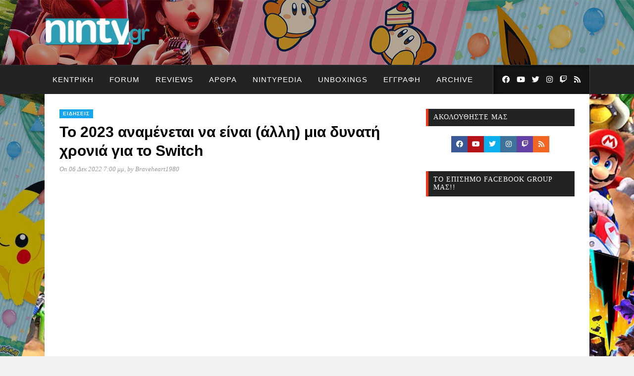

--- FILE ---
content_type: text/html; charset=UTF-8
request_url: https://ninty.gr/to-2023-anamenetai-na-einai-alli-mia-dynat/
body_size: 20927
content:
<!DOCTYPE html><html dir="ltr" lang="el" prefix="og: https://ogp.me/ns# fb: http://ogp.me/ns/fb#"><head><script data-no-optimize="1" type="5d6311acdd7d6e6587ef8559-text/javascript">var litespeed_docref=sessionStorage.getItem("litespeed_docref");litespeed_docref&&(Object.defineProperty(document,"referrer",{get:function(){return litespeed_docref}}),sessionStorage.removeItem("litespeed_docref"));</script> <meta charset="UTF-8"><meta http-equiv="X-UA-Compatible" content="IE=edge"><meta name="viewport" content="width=device-width, initial-scale=1"><link rel="profile" href="https://gmpg.org/xfn/11"><link rel="pingback" href="https://ninty.gr/xmlrpc.php"><title>Το 2023 αναμένεται να είναι (άλλη) μια δυνατή χρονιά για το Switch - ninty.gr</title><meta name="description" content="Το 2023 μας επιφυλάσσει ήδη πολλά σπουδαία παιχνίδια για το Nintendo Switch, όπως τα Pikmin 4, The Legend of Zelda: Tears of the Kingdom, Fire Emblem: Engage, Kirby&#039;s Return to Dream Land Deluxe, Octopath Traveller II, το DLC του Splatoon 3 και το Story DLC του Xenoblade Chronicles 3. Τι γίνεται όμως με το Metroid" /><meta name="robots" content="max-image-preview:large" /><meta name="author" content="Braveheart1980"/><link rel="canonical" href="https://ninty.gr/to-2023-anamenetai-na-einai-alli-mia-dynat/" /><meta name="generator" content="All in One SEO (AIOSEO) 4.9.3" /><meta property="og:locale" content="el_GR" /><meta property="og:site_name" content="ninty.gr - Ελληνική Κοινότητα Nintendo" /><meta property="og:type" content="article" /><meta property="og:title" content="Το 2023 αναμένεται να είναι (άλλη) μια δυνατή χρονιά για το Switch - ninty.gr" /><meta property="og:description" content="Το 2023 μας επιφυλάσσει ήδη πολλά σπουδαία παιχνίδια για το Nintendo Switch, όπως τα Pikmin 4, The Legend of Zelda: Tears of the Kingdom, Fire Emblem: Engage, Kirby&#039;s Return to Dream Land Deluxe, Octopath Traveller II, το DLC του Splatoon 3 και το Story DLC του Xenoblade Chronicles 3. Τι γίνεται όμως με το Metroid" /><meta property="og:url" content="https://ninty.gr/to-2023-anamenetai-na-einai-alli-mia-dynat/" /><meta property="article:published_time" content="2022-12-06T17:00:00+00:00" /><meta property="article:modified_time" content="2022-12-06T14:46:23+00:00" /><meta property="article:publisher" content="https://www.facebook.com/ninty.gr" /><meta name="twitter:card" content="summary" /><meta name="twitter:site" content="@nintyGR" /><meta name="twitter:title" content="Το 2023 αναμένεται να είναι (άλλη) μια δυνατή χρονιά για το Switch - ninty.gr" /><meta name="twitter:description" content="Το 2023 μας επιφυλάσσει ήδη πολλά σπουδαία παιχνίδια για το Nintendo Switch, όπως τα Pikmin 4, The Legend of Zelda: Tears of the Kingdom, Fire Emblem: Engage, Kirby&#039;s Return to Dream Land Deluxe, Octopath Traveller II, το DLC του Splatoon 3 και το Story DLC του Xenoblade Chronicles 3. Τι γίνεται όμως με το Metroid" /><meta name="twitter:creator" content="@nintyGR" /> <script type="application/ld+json" class="aioseo-schema">{"@context":"https:\/\/schema.org","@graph":[{"@type":"BlogPosting","@id":"https:\/\/ninty.gr\/to-2023-anamenetai-na-einai-alli-mia-dynat\/#blogposting","name":"\u03a4\u03bf 2023 \u03b1\u03bd\u03b1\u03bc\u03ad\u03bd\u03b5\u03c4\u03b1\u03b9 \u03bd\u03b1 \u03b5\u03af\u03bd\u03b1\u03b9 (\u03ac\u03bb\u03bb\u03b7) \u03bc\u03b9\u03b1 \u03b4\u03c5\u03bd\u03b1\u03c4\u03ae \u03c7\u03c1\u03bf\u03bd\u03b9\u03ac \u03b3\u03b9\u03b1 \u03c4\u03bf Switch - ninty.gr","headline":"\u03a4\u03bf 2023 \u03b1\u03bd\u03b1\u03bc\u03ad\u03bd\u03b5\u03c4\u03b1\u03b9 \u03bd\u03b1 \u03b5\u03af\u03bd\u03b1\u03b9 (\u03ac\u03bb\u03bb\u03b7) \u03bc\u03b9\u03b1 \u03b4\u03c5\u03bd\u03b1\u03c4\u03ae \u03c7\u03c1\u03bf\u03bd\u03b9\u03ac \u03b3\u03b9\u03b1 \u03c4\u03bf Switch","author":{"@id":"https:\/\/ninty.gr\/participant\/braveheart1980\/#author"},"publisher":{"@id":"https:\/\/ninty.gr\/#organization"},"image":{"@type":"ImageObject","url":"https:\/\/ninty.gr\/wp-content\/uploads\/maxresdefault2.webp","width":896,"height":503},"datePublished":"2022-12-06T19:00:00+02:00","dateModified":"2022-12-06T16:46:23+02:00","inLanguage":"el","mainEntityOfPage":{"@id":"https:\/\/ninty.gr\/to-2023-anamenetai-na-einai-alli-mia-dynat\/#webpage"},"isPartOf":{"@id":"https:\/\/ninty.gr\/to-2023-anamenetai-na-einai-alli-mia-dynat\/#webpage"},"articleSection":"\u0395\u03b9\u03b4\u03ae\u03c3\u03b5\u03b9\u03c2, \u0392\u03af\u03bd\u03c4\u03b5\u03bf"},{"@type":"BreadcrumbList","@id":"https:\/\/ninty.gr\/to-2023-anamenetai-na-einai-alli-mia-dynat\/#breadcrumblist","itemListElement":[{"@type":"ListItem","@id":"https:\/\/ninty.gr#listItem","position":1,"name":"Home","item":"https:\/\/ninty.gr","nextItem":{"@type":"ListItem","@id":"https:\/\/ninty.gr\/category\/news\/#listItem","name":"\u0395\u03b9\u03b4\u03ae\u03c3\u03b5\u03b9\u03c2"}},{"@type":"ListItem","@id":"https:\/\/ninty.gr\/category\/news\/#listItem","position":2,"name":"\u0395\u03b9\u03b4\u03ae\u03c3\u03b5\u03b9\u03c2","item":"https:\/\/ninty.gr\/category\/news\/","nextItem":{"@type":"ListItem","@id":"https:\/\/ninty.gr\/to-2023-anamenetai-na-einai-alli-mia-dynat\/#listItem","name":"\u03a4\u03bf 2023 \u03b1\u03bd\u03b1\u03bc\u03ad\u03bd\u03b5\u03c4\u03b1\u03b9 \u03bd\u03b1 \u03b5\u03af\u03bd\u03b1\u03b9 (\u03ac\u03bb\u03bb\u03b7) \u03bc\u03b9\u03b1 \u03b4\u03c5\u03bd\u03b1\u03c4\u03ae \u03c7\u03c1\u03bf\u03bd\u03b9\u03ac \u03b3\u03b9\u03b1 \u03c4\u03bf Switch"},"previousItem":{"@type":"ListItem","@id":"https:\/\/ninty.gr#listItem","name":"Home"}},{"@type":"ListItem","@id":"https:\/\/ninty.gr\/to-2023-anamenetai-na-einai-alli-mia-dynat\/#listItem","position":3,"name":"\u03a4\u03bf 2023 \u03b1\u03bd\u03b1\u03bc\u03ad\u03bd\u03b5\u03c4\u03b1\u03b9 \u03bd\u03b1 \u03b5\u03af\u03bd\u03b1\u03b9 (\u03ac\u03bb\u03bb\u03b7) \u03bc\u03b9\u03b1 \u03b4\u03c5\u03bd\u03b1\u03c4\u03ae \u03c7\u03c1\u03bf\u03bd\u03b9\u03ac \u03b3\u03b9\u03b1 \u03c4\u03bf Switch","previousItem":{"@type":"ListItem","@id":"https:\/\/ninty.gr\/category\/news\/#listItem","name":"\u0395\u03b9\u03b4\u03ae\u03c3\u03b5\u03b9\u03c2"}}]},{"@type":"Organization","@id":"https:\/\/ninty.gr\/#organization","name":"ninty.gr","description":"\u0395\u03bb\u03bb\u03b7\u03bd\u03b9\u03ba\u03ae \u039a\u03bf\u03b9\u03bd\u03cc\u03c4\u03b7\u03c4\u03b1 Nintendo","url":"https:\/\/ninty.gr\/","logo":{"@type":"ImageObject","url":"https:\/\/ninty.gr\/wp-content\/uploads\/nintylogo213x68.png","@id":"https:\/\/ninty.gr\/to-2023-anamenetai-na-einai-alli-mia-dynat\/#organizationLogo","width":213,"height":68},"image":{"@id":"https:\/\/ninty.gr\/to-2023-anamenetai-na-einai-alli-mia-dynat\/#organizationLogo"},"sameAs":["https:\/\/www.facebook.com\/ninty.gr","https:\/\/twitter.com\/nintyGR","https:\/\/www.instagram.com\/ninty.gr\/","https:\/\/www.youtube.com\/c\/nintyGR"]},{"@type":"Person","@id":"https:\/\/ninty.gr\/participant\/braveheart1980\/#author","url":"https:\/\/ninty.gr\/participant\/braveheart1980\/","name":"Braveheart1980","image":{"@type":"ImageObject","@id":"https:\/\/ninty.gr\/to-2023-anamenetai-na-einai-alli-mia-dynat\/#authorImage","url":"https:\/\/ninty.gr\/wp-content\/litespeed\/avatar\/804ca1b50e5f37306e7ecbbcfb0c0dd1.jpg?ver=1768372317","width":96,"height":96,"caption":"Braveheart1980"}},{"@type":"WebPage","@id":"https:\/\/ninty.gr\/to-2023-anamenetai-na-einai-alli-mia-dynat\/#webpage","url":"https:\/\/ninty.gr\/to-2023-anamenetai-na-einai-alli-mia-dynat\/","name":"\u03a4\u03bf 2023 \u03b1\u03bd\u03b1\u03bc\u03ad\u03bd\u03b5\u03c4\u03b1\u03b9 \u03bd\u03b1 \u03b5\u03af\u03bd\u03b1\u03b9 (\u03ac\u03bb\u03bb\u03b7) \u03bc\u03b9\u03b1 \u03b4\u03c5\u03bd\u03b1\u03c4\u03ae \u03c7\u03c1\u03bf\u03bd\u03b9\u03ac \u03b3\u03b9\u03b1 \u03c4\u03bf Switch - ninty.gr","description":"\u03a4\u03bf 2023 \u03bc\u03b1\u03c2 \u03b5\u03c0\u03b9\u03c6\u03c5\u03bb\u03ac\u03c3\u03c3\u03b5\u03b9 \u03ae\u03b4\u03b7 \u03c0\u03bf\u03bb\u03bb\u03ac \u03c3\u03c0\u03bf\u03c5\u03b4\u03b1\u03af\u03b1 \u03c0\u03b1\u03b9\u03c7\u03bd\u03af\u03b4\u03b9\u03b1 \u03b3\u03b9\u03b1 \u03c4\u03bf Nintendo Switch, \u03cc\u03c0\u03c9\u03c2 \u03c4\u03b1 Pikmin 4, The Legend of Zelda: Tears of the Kingdom, Fire Emblem: Engage, Kirby's Return to Dream Land Deluxe, Octopath Traveller II, \u03c4\u03bf DLC \u03c4\u03bf\u03c5 Splatoon 3 \u03ba\u03b1\u03b9 \u03c4\u03bf Story DLC \u03c4\u03bf\u03c5 Xenoblade Chronicles 3. \u03a4\u03b9 \u03b3\u03af\u03bd\u03b5\u03c4\u03b1\u03b9 \u03cc\u03bc\u03c9\u03c2 \u03bc\u03b5 \u03c4\u03bf Metroid","inLanguage":"el","isPartOf":{"@id":"https:\/\/ninty.gr\/#website"},"breadcrumb":{"@id":"https:\/\/ninty.gr\/to-2023-anamenetai-na-einai-alli-mia-dynat\/#breadcrumblist"},"author":{"@id":"https:\/\/ninty.gr\/participant\/braveheart1980\/#author"},"creator":{"@id":"https:\/\/ninty.gr\/participant\/braveheart1980\/#author"},"image":{"@type":"ImageObject","url":"https:\/\/ninty.gr\/wp-content\/uploads\/maxresdefault2.webp","@id":"https:\/\/ninty.gr\/to-2023-anamenetai-na-einai-alli-mia-dynat\/#mainImage","width":896,"height":503},"primaryImageOfPage":{"@id":"https:\/\/ninty.gr\/to-2023-anamenetai-na-einai-alli-mia-dynat\/#mainImage"},"datePublished":"2022-12-06T19:00:00+02:00","dateModified":"2022-12-06T16:46:23+02:00"},{"@type":"WebSite","@id":"https:\/\/ninty.gr\/#website","url":"https:\/\/ninty.gr\/","name":"ninty.gr","description":"\u0395\u03bb\u03bb\u03b7\u03bd\u03b9\u03ba\u03ae \u039a\u03bf\u03b9\u03bd\u03cc\u03c4\u03b7\u03c4\u03b1 Nintendo","inLanguage":"el","publisher":{"@id":"https:\/\/ninty.gr\/#organization"}}]}</script> <link rel='dns-prefetch' href='//static.addtoany.com' /><link rel='dns-prefetch' href='//maxcdn.bootstrapcdn.com' /><link rel='dns-prefetch' href='//fonts.googleapis.com' /><link rel="alternate" type="application/rss+xml" title="Ροή RSS &raquo; ninty.gr" href="https://ninty.gr/feed/" /><link rel="alternate" type="application/rss+xml" title="Ροή Σχολίων &raquo; ninty.gr" href="https://ninty.gr/comments/feed/" /><link rel="alternate" type="application/rss+xml" title="Ροή Σχολίων ninty.gr &raquo; Το 2023 αναμένεται να είναι (άλλη) μια δυνατή χρονιά για το Switch" href="https://ninty.gr/to-2023-anamenetai-na-einai-alli-mia-dynat/feed/" /><link rel="alternate" title="oEmbed (JSON)" type="application/json+oembed" href="https://ninty.gr/wp-json/oembed/1.0/embed?url=https%3A%2F%2Fninty.gr%2Fto-2023-anamenetai-na-einai-alli-mia-dynat%2F" /><link rel="alternate" title="oEmbed (XML)" type="text/xml+oembed" href="https://ninty.gr/wp-json/oembed/1.0/embed?url=https%3A%2F%2Fninty.gr%2Fto-2023-anamenetai-na-einai-alli-mia-dynat%2F&#038;format=xml" />
 <script src="//www.googletagmanager.com/gtag/js?id=G-F4XF7NYW85"  data-cfasync="false" data-wpfc-render="false" type="text/javascript" async></script> <script data-cfasync="false" data-wpfc-render="false" type="text/javascript">var mi_version = '9.11.1';
				var mi_track_user = true;
				var mi_no_track_reason = '';
								var MonsterInsightsDefaultLocations = {"page_location":"https:\/\/ninty.gr\/to-2023-anamenetai-na-einai-alli-mia-dynat\/"};
								if ( typeof MonsterInsightsPrivacyGuardFilter === 'function' ) {
					var MonsterInsightsLocations = (typeof MonsterInsightsExcludeQuery === 'object') ? MonsterInsightsPrivacyGuardFilter( MonsterInsightsExcludeQuery ) : MonsterInsightsPrivacyGuardFilter( MonsterInsightsDefaultLocations );
				} else {
					var MonsterInsightsLocations = (typeof MonsterInsightsExcludeQuery === 'object') ? MonsterInsightsExcludeQuery : MonsterInsightsDefaultLocations;
				}

								var disableStrs = [
										'ga-disable-G-F4XF7NYW85',
									];

				/* Function to detect opted out users */
				function __gtagTrackerIsOptedOut() {
					for (var index = 0; index < disableStrs.length; index++) {
						if (document.cookie.indexOf(disableStrs[index] + '=true') > -1) {
							return true;
						}
					}

					return false;
				}

				/* Disable tracking if the opt-out cookie exists. */
				if (__gtagTrackerIsOptedOut()) {
					for (var index = 0; index < disableStrs.length; index++) {
						window[disableStrs[index]] = true;
					}
				}

				/* Opt-out function */
				function __gtagTrackerOptout() {
					for (var index = 0; index < disableStrs.length; index++) {
						document.cookie = disableStrs[index] + '=true; expires=Thu, 31 Dec 2099 23:59:59 UTC; path=/';
						window[disableStrs[index]] = true;
					}
				}

				if ('undefined' === typeof gaOptout) {
					function gaOptout() {
						__gtagTrackerOptout();
					}
				}
								window.dataLayer = window.dataLayer || [];

				window.MonsterInsightsDualTracker = {
					helpers: {},
					trackers: {},
				};
				if (mi_track_user) {
					function __gtagDataLayer() {
						dataLayer.push(arguments);
					}

					function __gtagTracker(type, name, parameters) {
						if (!parameters) {
							parameters = {};
						}

						if (parameters.send_to) {
							__gtagDataLayer.apply(null, arguments);
							return;
						}

						if (type === 'event') {
														parameters.send_to = monsterinsights_frontend.v4_id;
							var hookName = name;
							if (typeof parameters['event_category'] !== 'undefined') {
								hookName = parameters['event_category'] + ':' + name;
							}

							if (typeof MonsterInsightsDualTracker.trackers[hookName] !== 'undefined') {
								MonsterInsightsDualTracker.trackers[hookName](parameters);
							} else {
								__gtagDataLayer('event', name, parameters);
							}
							
						} else {
							__gtagDataLayer.apply(null, arguments);
						}
					}

					__gtagTracker('js', new Date());
					__gtagTracker('set', {
						'developer_id.dZGIzZG': true,
											});
					if ( MonsterInsightsLocations.page_location ) {
						__gtagTracker('set', MonsterInsightsLocations);
					}
										__gtagTracker('config', 'G-F4XF7NYW85', {"forceSSL":"true"} );
										window.gtag = __gtagTracker;										(function () {
						/* https://developers.google.com/analytics/devguides/collection/analyticsjs/ */
						/* ga and __gaTracker compatibility shim. */
						var noopfn = function () {
							return null;
						};
						var newtracker = function () {
							return new Tracker();
						};
						var Tracker = function () {
							return null;
						};
						var p = Tracker.prototype;
						p.get = noopfn;
						p.set = noopfn;
						p.send = function () {
							var args = Array.prototype.slice.call(arguments);
							args.unshift('send');
							__gaTracker.apply(null, args);
						};
						var __gaTracker = function () {
							var len = arguments.length;
							if (len === 0) {
								return;
							}
							var f = arguments[len - 1];
							if (typeof f !== 'object' || f === null || typeof f.hitCallback !== 'function') {
								if ('send' === arguments[0]) {
									var hitConverted, hitObject = false, action;
									if ('event' === arguments[1]) {
										if ('undefined' !== typeof arguments[3]) {
											hitObject = {
												'eventAction': arguments[3],
												'eventCategory': arguments[2],
												'eventLabel': arguments[4],
												'value': arguments[5] ? arguments[5] : 1,
											}
										}
									}
									if ('pageview' === arguments[1]) {
										if ('undefined' !== typeof arguments[2]) {
											hitObject = {
												'eventAction': 'page_view',
												'page_path': arguments[2],
											}
										}
									}
									if (typeof arguments[2] === 'object') {
										hitObject = arguments[2];
									}
									if (typeof arguments[5] === 'object') {
										Object.assign(hitObject, arguments[5]);
									}
									if ('undefined' !== typeof arguments[1].hitType) {
										hitObject = arguments[1];
										if ('pageview' === hitObject.hitType) {
											hitObject.eventAction = 'page_view';
										}
									}
									if (hitObject) {
										action = 'timing' === arguments[1].hitType ? 'timing_complete' : hitObject.eventAction;
										hitConverted = mapArgs(hitObject);
										__gtagTracker('event', action, hitConverted);
									}
								}
								return;
							}

							function mapArgs(args) {
								var arg, hit = {};
								var gaMap = {
									'eventCategory': 'event_category',
									'eventAction': 'event_action',
									'eventLabel': 'event_label',
									'eventValue': 'event_value',
									'nonInteraction': 'non_interaction',
									'timingCategory': 'event_category',
									'timingVar': 'name',
									'timingValue': 'value',
									'timingLabel': 'event_label',
									'page': 'page_path',
									'location': 'page_location',
									'title': 'page_title',
									'referrer' : 'page_referrer',
								};
								for (arg in args) {
																		if (!(!args.hasOwnProperty(arg) || !gaMap.hasOwnProperty(arg))) {
										hit[gaMap[arg]] = args[arg];
									} else {
										hit[arg] = args[arg];
									}
								}
								return hit;
							}

							try {
								f.hitCallback();
							} catch (ex) {
							}
						};
						__gaTracker.create = newtracker;
						__gaTracker.getByName = newtracker;
						__gaTracker.getAll = function () {
							return [];
						};
						__gaTracker.remove = noopfn;
						__gaTracker.loaded = true;
						window['__gaTracker'] = __gaTracker;
					})();
									} else {
										console.log("");
					(function () {
						function __gtagTracker() {
							return null;
						}

						window['__gtagTracker'] = __gtagTracker;
						window['gtag'] = __gtagTracker;
					})();
									}</script> <style id='wp-img-auto-sizes-contain-inline-css' type='text/css'>img:is([sizes=auto i],[sizes^="auto," i]){contain-intrinsic-size:3000px 1500px}
/*# sourceURL=wp-img-auto-sizes-contain-inline-css */</style><link data-optimized="2" rel="stylesheet" href="https://ninty.gr/wp-content/litespeed/css/929b2d1abade9edaf55121b3bb492c0a.css?ver=a9196" /><style id='wp-block-paragraph-inline-css' type='text/css'>.is-small-text{font-size:.875em}.is-regular-text{font-size:1em}.is-large-text{font-size:2.25em}.is-larger-text{font-size:3em}.has-drop-cap:not(:focus):first-letter{float:left;font-size:8.4em;font-style:normal;font-weight:100;line-height:.68;margin:.05em .1em 0 0;text-transform:uppercase}body.rtl .has-drop-cap:not(:focus):first-letter{float:none;margin-left:.1em}p.has-drop-cap.has-background{overflow:hidden}:root :where(p.has-background){padding:1.25em 2.375em}:where(p.has-text-color:not(.has-link-color)) a{color:inherit}p.has-text-align-left[style*="writing-mode:vertical-lr"],p.has-text-align-right[style*="writing-mode:vertical-rl"]{rotate:180deg}
/*# sourceURL=https://ninty.gr/wp-includes/blocks/paragraph/style.min.css */</style><style id='global-styles-inline-css' type='text/css'>:root{--wp--preset--aspect-ratio--square: 1;--wp--preset--aspect-ratio--4-3: 4/3;--wp--preset--aspect-ratio--3-4: 3/4;--wp--preset--aspect-ratio--3-2: 3/2;--wp--preset--aspect-ratio--2-3: 2/3;--wp--preset--aspect-ratio--16-9: 16/9;--wp--preset--aspect-ratio--9-16: 9/16;--wp--preset--color--black: #000000;--wp--preset--color--cyan-bluish-gray: #abb8c3;--wp--preset--color--white: #ffffff;--wp--preset--color--pale-pink: #f78da7;--wp--preset--color--vivid-red: #cf2e2e;--wp--preset--color--luminous-vivid-orange: #ff6900;--wp--preset--color--luminous-vivid-amber: #fcb900;--wp--preset--color--light-green-cyan: #7bdcb5;--wp--preset--color--vivid-green-cyan: #00d084;--wp--preset--color--pale-cyan-blue: #8ed1fc;--wp--preset--color--vivid-cyan-blue: #0693e3;--wp--preset--color--vivid-purple: #9b51e0;--wp--preset--gradient--vivid-cyan-blue-to-vivid-purple: linear-gradient(135deg,rgb(6,147,227) 0%,rgb(155,81,224) 100%);--wp--preset--gradient--light-green-cyan-to-vivid-green-cyan: linear-gradient(135deg,rgb(122,220,180) 0%,rgb(0,208,130) 100%);--wp--preset--gradient--luminous-vivid-amber-to-luminous-vivid-orange: linear-gradient(135deg,rgb(252,185,0) 0%,rgb(255,105,0) 100%);--wp--preset--gradient--luminous-vivid-orange-to-vivid-red: linear-gradient(135deg,rgb(255,105,0) 0%,rgb(207,46,46) 100%);--wp--preset--gradient--very-light-gray-to-cyan-bluish-gray: linear-gradient(135deg,rgb(238,238,238) 0%,rgb(169,184,195) 100%);--wp--preset--gradient--cool-to-warm-spectrum: linear-gradient(135deg,rgb(74,234,220) 0%,rgb(151,120,209) 20%,rgb(207,42,186) 40%,rgb(238,44,130) 60%,rgb(251,105,98) 80%,rgb(254,248,76) 100%);--wp--preset--gradient--blush-light-purple: linear-gradient(135deg,rgb(255,206,236) 0%,rgb(152,150,240) 100%);--wp--preset--gradient--blush-bordeaux: linear-gradient(135deg,rgb(254,205,165) 0%,rgb(254,45,45) 50%,rgb(107,0,62) 100%);--wp--preset--gradient--luminous-dusk: linear-gradient(135deg,rgb(255,203,112) 0%,rgb(199,81,192) 50%,rgb(65,88,208) 100%);--wp--preset--gradient--pale-ocean: linear-gradient(135deg,rgb(255,245,203) 0%,rgb(182,227,212) 50%,rgb(51,167,181) 100%);--wp--preset--gradient--electric-grass: linear-gradient(135deg,rgb(202,248,128) 0%,rgb(113,206,126) 100%);--wp--preset--gradient--midnight: linear-gradient(135deg,rgb(2,3,129) 0%,rgb(40,116,252) 100%);--wp--preset--font-size--small: 13px;--wp--preset--font-size--medium: 20px;--wp--preset--font-size--large: 36px;--wp--preset--font-size--x-large: 42px;--wp--preset--spacing--20: 0.44rem;--wp--preset--spacing--30: 0.67rem;--wp--preset--spacing--40: 1rem;--wp--preset--spacing--50: 1.5rem;--wp--preset--spacing--60: 2.25rem;--wp--preset--spacing--70: 3.38rem;--wp--preset--spacing--80: 5.06rem;--wp--preset--shadow--natural: 6px 6px 9px rgba(0, 0, 0, 0.2);--wp--preset--shadow--deep: 12px 12px 50px rgba(0, 0, 0, 0.4);--wp--preset--shadow--sharp: 6px 6px 0px rgba(0, 0, 0, 0.2);--wp--preset--shadow--outlined: 6px 6px 0px -3px rgb(255, 255, 255), 6px 6px rgb(0, 0, 0);--wp--preset--shadow--crisp: 6px 6px 0px rgb(0, 0, 0);}:where(.is-layout-flex){gap: 0.5em;}:where(.is-layout-grid){gap: 0.5em;}body .is-layout-flex{display: flex;}.is-layout-flex{flex-wrap: wrap;align-items: center;}.is-layout-flex > :is(*, div){margin: 0;}body .is-layout-grid{display: grid;}.is-layout-grid > :is(*, div){margin: 0;}:where(.wp-block-columns.is-layout-flex){gap: 2em;}:where(.wp-block-columns.is-layout-grid){gap: 2em;}:where(.wp-block-post-template.is-layout-flex){gap: 1.25em;}:where(.wp-block-post-template.is-layout-grid){gap: 1.25em;}.has-black-color{color: var(--wp--preset--color--black) !important;}.has-cyan-bluish-gray-color{color: var(--wp--preset--color--cyan-bluish-gray) !important;}.has-white-color{color: var(--wp--preset--color--white) !important;}.has-pale-pink-color{color: var(--wp--preset--color--pale-pink) !important;}.has-vivid-red-color{color: var(--wp--preset--color--vivid-red) !important;}.has-luminous-vivid-orange-color{color: var(--wp--preset--color--luminous-vivid-orange) !important;}.has-luminous-vivid-amber-color{color: var(--wp--preset--color--luminous-vivid-amber) !important;}.has-light-green-cyan-color{color: var(--wp--preset--color--light-green-cyan) !important;}.has-vivid-green-cyan-color{color: var(--wp--preset--color--vivid-green-cyan) !important;}.has-pale-cyan-blue-color{color: var(--wp--preset--color--pale-cyan-blue) !important;}.has-vivid-cyan-blue-color{color: var(--wp--preset--color--vivid-cyan-blue) !important;}.has-vivid-purple-color{color: var(--wp--preset--color--vivid-purple) !important;}.has-black-background-color{background-color: var(--wp--preset--color--black) !important;}.has-cyan-bluish-gray-background-color{background-color: var(--wp--preset--color--cyan-bluish-gray) !important;}.has-white-background-color{background-color: var(--wp--preset--color--white) !important;}.has-pale-pink-background-color{background-color: var(--wp--preset--color--pale-pink) !important;}.has-vivid-red-background-color{background-color: var(--wp--preset--color--vivid-red) !important;}.has-luminous-vivid-orange-background-color{background-color: var(--wp--preset--color--luminous-vivid-orange) !important;}.has-luminous-vivid-amber-background-color{background-color: var(--wp--preset--color--luminous-vivid-amber) !important;}.has-light-green-cyan-background-color{background-color: var(--wp--preset--color--light-green-cyan) !important;}.has-vivid-green-cyan-background-color{background-color: var(--wp--preset--color--vivid-green-cyan) !important;}.has-pale-cyan-blue-background-color{background-color: var(--wp--preset--color--pale-cyan-blue) !important;}.has-vivid-cyan-blue-background-color{background-color: var(--wp--preset--color--vivid-cyan-blue) !important;}.has-vivid-purple-background-color{background-color: var(--wp--preset--color--vivid-purple) !important;}.has-black-border-color{border-color: var(--wp--preset--color--black) !important;}.has-cyan-bluish-gray-border-color{border-color: var(--wp--preset--color--cyan-bluish-gray) !important;}.has-white-border-color{border-color: var(--wp--preset--color--white) !important;}.has-pale-pink-border-color{border-color: var(--wp--preset--color--pale-pink) !important;}.has-vivid-red-border-color{border-color: var(--wp--preset--color--vivid-red) !important;}.has-luminous-vivid-orange-border-color{border-color: var(--wp--preset--color--luminous-vivid-orange) !important;}.has-luminous-vivid-amber-border-color{border-color: var(--wp--preset--color--luminous-vivid-amber) !important;}.has-light-green-cyan-border-color{border-color: var(--wp--preset--color--light-green-cyan) !important;}.has-vivid-green-cyan-border-color{border-color: var(--wp--preset--color--vivid-green-cyan) !important;}.has-pale-cyan-blue-border-color{border-color: var(--wp--preset--color--pale-cyan-blue) !important;}.has-vivid-cyan-blue-border-color{border-color: var(--wp--preset--color--vivid-cyan-blue) !important;}.has-vivid-purple-border-color{border-color: var(--wp--preset--color--vivid-purple) !important;}.has-vivid-cyan-blue-to-vivid-purple-gradient-background{background: var(--wp--preset--gradient--vivid-cyan-blue-to-vivid-purple) !important;}.has-light-green-cyan-to-vivid-green-cyan-gradient-background{background: var(--wp--preset--gradient--light-green-cyan-to-vivid-green-cyan) !important;}.has-luminous-vivid-amber-to-luminous-vivid-orange-gradient-background{background: var(--wp--preset--gradient--luminous-vivid-amber-to-luminous-vivid-orange) !important;}.has-luminous-vivid-orange-to-vivid-red-gradient-background{background: var(--wp--preset--gradient--luminous-vivid-orange-to-vivid-red) !important;}.has-very-light-gray-to-cyan-bluish-gray-gradient-background{background: var(--wp--preset--gradient--very-light-gray-to-cyan-bluish-gray) !important;}.has-cool-to-warm-spectrum-gradient-background{background: var(--wp--preset--gradient--cool-to-warm-spectrum) !important;}.has-blush-light-purple-gradient-background{background: var(--wp--preset--gradient--blush-light-purple) !important;}.has-blush-bordeaux-gradient-background{background: var(--wp--preset--gradient--blush-bordeaux) !important;}.has-luminous-dusk-gradient-background{background: var(--wp--preset--gradient--luminous-dusk) !important;}.has-pale-ocean-gradient-background{background: var(--wp--preset--gradient--pale-ocean) !important;}.has-electric-grass-gradient-background{background: var(--wp--preset--gradient--electric-grass) !important;}.has-midnight-gradient-background{background: var(--wp--preset--gradient--midnight) !important;}.has-small-font-size{font-size: var(--wp--preset--font-size--small) !important;}.has-medium-font-size{font-size: var(--wp--preset--font-size--medium) !important;}.has-large-font-size{font-size: var(--wp--preset--font-size--large) !important;}.has-x-large-font-size{font-size: var(--wp--preset--font-size--x-large) !important;}
/*# sourceURL=global-styles-inline-css */</style><style id='classic-theme-styles-inline-css' type='text/css'>/*! This file is auto-generated */
.wp-block-button__link{color:#fff;background-color:#32373c;border-radius:9999px;box-shadow:none;text-decoration:none;padding:calc(.667em + 2px) calc(1.333em + 2px);font-size:1.125em}.wp-block-file__button{background:#32373c;color:#fff;text-decoration:none}
/*# sourceURL=/wp-includes/css/classic-themes.min.css */</style><link rel='stylesheet' id='sb-font-awesome-css' href='https://maxcdn.bootstrapcdn.com/font-awesome/4.7.0/css/font-awesome.min.css?ver=6.9' type='text/css' media='all' /><style id='marstheme-style-inline-css' type='text/css'>/*Για να μην φαίνεται στην κορυφή μόνο το logo σε μαύρο bg*/
#header {
 
    background: url(http://ninty.gr/wp-content/uploads/banner.jpg) center top repeat-x;
    border-bottom: none;
 
}	
/*Για να φαίνεται σωστά σε γκρι και όχι μαύρο bg το review με τη βαθμολογία*/
.post-review {
    border-top: 5px solid #319db2;
    background: #dbd6d6;
}
/* Για να φαίνεται μπλε η μπάρα του review score */
.thescore{
    background-color: #17a6ed;
    
}
/* Για να φαίνεται το footer με άσπρο font*/
.footer_morecopyright{
    color: white;
}.block-heading{
				border-left: 5px solid #D5D5D5;
			}
/*# sourceURL=marstheme-style-inline-css */</style><link rel="preload" as="style" href="https://fonts.googleapis.com/css?family=Oswald:200,300,400,500,600,700&#038;display=swap&#038;ver=1756316630" /><noscript><link rel="stylesheet" href="https://fonts.googleapis.com/css?family=Oswald:200,300,400,500,600,700&#038;display=swap&#038;ver=1756316630" /></noscript> <script type="litespeed/javascript" data-src="https://ninty.gr/wp-content/plugins/google-analytics-for-wordpress/assets/js/frontend-gtag.min.js" id="monsterinsights-frontend-script-js" data-wp-strategy="async"></script> <script data-cfasync="false" data-wpfc-render="false" type="text/javascript" id='monsterinsights-frontend-script-js-extra'>/*  */
var monsterinsights_frontend = {"js_events_tracking":"true","download_extensions":"doc,pdf,ppt,zip,xls,docx,pptx,xlsx","inbound_paths":"[]","home_url":"https:\/\/ninty.gr","hash_tracking":"false","v4_id":"G-F4XF7NYW85"};/*  */</script> <script id="addtoany-core-js-before" type="litespeed/javascript">window.a2a_config=window.a2a_config||{};a2a_config.callbacks=[];a2a_config.overlays=[];a2a_config.templates={};a2a_localize={Share:"Μοιραστείτε",Save:"Αποθήκευση",Subscribe:"Εγγραφείτε",Email:"Email",Bookmark:"Προσθήκη στα Αγαπημένα",ShowAll:"Προβολή όλων",ShowLess:"Προβολή λιγότερων",FindServices:"Αναζήτηση υπηρεσίας(ιών)",FindAnyServiceToAddTo:"Άμεση προσθήκη κάθε υπηρεσίας",PoweredBy:"Powered by",ShareViaEmail:"Μοιραστείτε μέσω e-mail",SubscribeViaEmail:"Εγγραφείτε μέσω e-mail",BookmarkInYourBrowser:"Προσθήκη στα Αγαπημένα μέσα από τον σελιδοδείκτη σας",BookmarkInstructions:"Πατήστε Ctrl+D or \u2318+D για να προσθέσετε τη σελίδα στα Αγαπημένα σας",AddToYourFavorites:"Προσθήκη στα Αγαπημένα",SendFromWebOrProgram:"Αποστολή από οποιοδήποτε e-mail διεύθυνση ή e-mail πρόγραμμα",EmailProgram:"E-mail πρόγραμμα",More:"Περισσότερα &#8230;",ThanksForSharing:"Ευχαριστώ για την κοινοποίηση!",ThanksForFollowing:"Ευχαριστώ που με ακολουθείτε!"}</script> <script type="5d6311acdd7d6e6587ef8559-text/javascript" defer src="https://static.addtoany.com/menu/page.js" id="addtoany-core-js"></script> <script type="litespeed/javascript" data-src="https://ninty.gr/wp-includes/js/jquery/jquery.min.js" id="jquery-core-js"></script> <link rel="https://api.w.org/" href="https://ninty.gr/wp-json/" /><link rel="alternate" title="JSON" type="application/json" href="https://ninty.gr/wp-json/wp/v2/posts/83084" /><link rel="EditURI" type="application/rsd+xml" title="RSD" href="https://ninty.gr/xmlrpc.php?rsd" /><meta name="generator" content="WordPress 6.9" /><link rel='shortlink' href='https://ninty.gr/?p=83084' /><style id="mystickymenu" type="text/css">#mysticky-nav { width:100%; position: static; height: auto !important; }#mysticky-nav.wrapfixed { position:fixed; left: 0px; margin-top:0px;  z-index: 1000000; -webkit-transition: 0.3s; -moz-transition: 0.3s; -o-transition: 0.3s; transition: 0.3s; -ms-filter:"progid:DXImageTransform.Microsoft.Alpha(Opacity=95)"; filter: alpha(opacity=95); opacity:0.95; background-color: #292828;}#mysticky-nav.wrapfixed .myfixed{ background-color: #292828; position: relative;top: auto;left: auto;right: auto;}.myfixed { margin:0 auto!important; float:none!important; border:0px!important; background:none!important; max-width:100%!important; }</style><style type="text/css"></style><meta name="generator" content="Redux 4.5.10" /><meta property="article:author" content="https://www.facebook.com/gkakos" /><link rel="shortcut icon" href="https://ninty.gr/wp-content/uploads/NintyFaviconNew.png"><style type="text/css">.site-title a,
		.site-description {
			color: #e84ab8;
		}</style><style type="text/css" id="custom-background-css">body.custom-background { background-image: url("https://ninty.gr/wp-content/uploads/bg-2.jpg"); background-position: left top; background-size: cover; background-repeat: no-repeat; background-attachment: fixed; }</style><link rel="icon" href="https://ninty.gr/wp-content/uploads/cropped-favicon-32x32.png" sizes="32x32" /><link rel="icon" href="https://ninty.gr/wp-content/uploads/cropped-favicon-192x192.png" sizes="192x192" /><link rel="apple-touch-icon" href="https://ninty.gr/wp-content/uploads/cropped-favicon-180x180.png" /><meta name="msapplication-TileImage" content="https://ninty.gr/wp-content/uploads/cropped-favicon-270x270.png" /><style id="marstheme_global_data-dynamic-css" title="dynamic-css" class="redux-options-output">body{font-family:Tahoma,Geneva, sans-serif;}.top-social a{color:#FFFFFF;}.footer-social a{color:#888888;}#navigation .menu li a{font-family:Arial, Helvetica, sans-serif;font-size:15px;}#navigation{background-color:#222325;}#navigation .menu li a{color:#FFFFFF;}#navigation .menu li a:hover, #navigation .menu .current-menu-item > a{color:#000000;}#navigation .menu .sub-menu a{color:#FFFFFF;}#navigation .menu .sub-menu li a:hover, #navigation .menu .sub-menu .current-menu-item a{background-color:#222325;}#navigation .menu .sub-menu .current-menu-item a{color:#999999;}.entry-title, .entry-title a{font-family:Tahoma,Geneva, sans-serif;font-size:16px;}.post-entry p{font-family:Tahoma,Geneva, sans-serif;color:#000000;font-size:14px;}.widget-title{font-family:Oswald;font-weight:normal;font-style:normal;}.widget-title{background-color:#222325;}span.cat a{background-color:#17a6ed;}span.cat a{color:#FFFFFF;}.post-entry .more-link{color:#17A6ED;}.comment-box{background-color:#bbbbbb;}.comment-box a{color:#FFFFFF;}.comment-reply-link{background-color:#eee;}.comment-reply-link{color:#999999;}</style><style id="egf-frontend-styles" type="text/css">p {} h1 {} h2 {} h3 {} h4 {} h5 {} h6 {}</style><meta property="og:locale" content="el_GR"/><meta property="og:site_name" content="ninty.gr"/><meta property="og:title" content="Το 2023 αναμένεται να είναι (άλλη) μια δυνατή χρονιά για το Switch"/><meta property="og:url" content="https://ninty.gr/to-2023-anamenetai-na-einai-alli-mia-dynat/"/><meta property="og:type" content="article"/><meta property="og:description" content="Το 2023 μας επιφυλάσσει ήδη πολλά σπουδαία παιχνίδια για το Nintendo Switch, όπως τα Pikmin 4, The Legend of Zelda: Tears of the Kingdom, Fire Emblem: Engage, Kirby&#039;s Return to Dream Land Deluxe, Octopath Traveller II, το DLC του Splatoon 3 και το Story DLC του Xenoblade Chronicles 3. Τι γίνεται όμω"/><meta property="og:image" content="https://ninty.gr/wp-content/uploads/maxresdefault2.webp"/><meta property="og:image:url" content="https://ninty.gr/wp-content/uploads/maxresdefault2.webp"/><meta property="og:image:secure_url" content="https://ninty.gr/wp-content/uploads/maxresdefault2.webp"/><meta property="og:image:width" content="896"/><meta property="og:image:height" content="503"/><meta property="article:published_time" content="2022-12-06T19:00:00+02:00"/><meta property="article:modified_time" content="2022-12-06T16:46:23+02:00" /><meta property="og:updated_time" content="2022-12-06T16:46:23+02:00" /><meta property="article:section" content="Ειδήσεις"/><meta property="article:publisher" content="https://www.facebook.com/ninty.gr"/><meta name="twitter:title" content="Το 2023 αναμένεται να είναι (άλλη) μια δυνατή χρονιά για το Switch"/><meta name="twitter:url" content="https://ninty.gr/to-2023-anamenetai-na-einai-alli-mia-dynat/"/><meta name="twitter:description" content="Το 2023 μας επιφυλάσσει ήδη πολλά σπουδαία παιχνίδια για το Nintendo Switch, όπως τα Pikmin 4, The Legend of Zelda: Tears of the Kingdom, Fire Emblem: Engage, Kirby&#039;s Return to Dream Land Deluxe, Octopath Traveller II, το DLC του Splatoon 3 και το Story DLC του Xenoblade Chronicles 3. Τι γίνεται όμω"/><meta name="twitter:image" content="https://ninty.gr/wp-content/uploads/maxresdefault2.webp"/><meta name="twitter:card" content="summary_large_image"/><meta name="twitter:site" content="@nintyGR"/></head><body class="wp-singular post-template-default single single-post postid-83084 single-format-video custom-background wp-theme-kappa right-sidebar default wpf-default wpft- wpf-guest wpfu-group-4 wpf-theme-2022 wpf-is_standalone-0 wpf-boardid-0 is_wpforo_page-0 is_wpforo_url-0 is_wpforo_shortcode_page-0"><header id="header"><div class="container"><div id="logo">
<a title="Ελληνική Κοινότητα Nintendo" href="https://ninty.gr/">
<img data-lazyloaded="1" src="[data-uri]" width="213" height="68" class="img-responsive" alt="Ελληνική Κοινότητα Nintendo" data-src="https://ninty.gr/wp-content/uploads/nintylogo213x68.png">
</a></div></div></header><nav id="navigation"><div class="container"><ul id="menu-main_menu" class="menu"><li id="menu-item-7100" class="menu-item menu-item-type-custom menu-item-object-custom menu-item-home menu-item-7100"><a href="https://ninty.gr">Κεντρική</a></li><li id="menu-item-7081" class="menu-item menu-item-type-custom menu-item-object-custom menu-item-7081"><a href="https://ninty.gr/newforum/">Forum</a></li><li id="menu-item-20" class="menu-item menu-item-type-taxonomy menu-item-object-category menu-item-has-children menu-item-20"><a href="https://ninty.gr/category/reviews/">Reviews</a><ul class="sub-menu"><li id="menu-item-99665" class="menu-item menu-item-type-taxonomy menu-item-object-category menu-item-99665"><a href="https://ninty.gr/category/reviews/ns2rev/">Nintendo Switch 2 Reviews</a></li><li id="menu-item-11575" class="menu-item menu-item-type-taxonomy menu-item-object-category menu-item-11575"><a href="https://ninty.gr/category/reviews/switch-reviews/">Nintendo Switch Reviews</a></li><li id="menu-item-7109" class="menu-item menu-item-type-taxonomy menu-item-object-category menu-item-7109"><a href="https://ninty.gr/category/reviews/wiiu-reviews/">Wii U Reviews</a></li><li id="menu-item-7108" class="menu-item menu-item-type-taxonomy menu-item-object-category menu-item-7108"><a href="https://ninty.gr/category/reviews/3ds-reviews/">Nintendo 3DS Reviews</a></li></ul></li><li id="menu-item-7106" class="menu-item menu-item-type-taxonomy menu-item-object-category menu-item-7106"><a href="https://ninty.gr/category/articles/">Άρθρα</a></li><li id="menu-item-89688" class="menu-item menu-item-type-custom menu-item-object-custom menu-item-89688"><a href="https://ninty.gr/category/nintypedia/">Nintypedia</a></li><li id="menu-item-8377" class="menu-item menu-item-type-custom menu-item-object-custom menu-item-8377"><a href="https://www.youtube.com/playlist?list=PLWxtGhfop4SO1q0ztkO7loM82VLJq4OQA">Unboxings</a></li><li id="menu-item-25" class="menu-item menu-item-type-custom menu-item-object-custom menu-item-25"><a href="https://ninty.gr/newforum/?foro=signup&#038;redirect_to=http%3A%2F%2Fninty.gr%2Fnewforum%2F">Εγγραφή</a></li><li id="menu-item-67680" class="menu-item menu-item-type-custom menu-item-object-custom menu-item-67680"><a href="https://www.ninty.gr/archive/index.php">Archive</a></li></ul><div class="menu-mobile"></div><div class="top-social">
<a class="social-facebook" target="_blank" href="https://www.facebook.com/ninty.gr"><i class="fab  fa-facebook"></i></a><a class="social-youtube" target="_blank" href="https://www.youtube.com/user/NintyGR"><i class="fab  fa-youtube"></i></a><a class="social-twitter" target="_blank" href="https://twitter.com/nintygr"><i class="fab  fa-twitter"></i></a><a class="social-instagram" target="_blank" href="https://www.instagram.com/ninty.gr/"><i class="fab  fa-instagram"></i></a><a class="social-twitch" target="_blank" href="https://www.twitch.tv/nintygr"><i class="fab  fa-twitch"></i></a><a class="social-rss" target="_blank" href="https://ninty.gr/feed/"><i class="fab fas fa-rss"></i></a></div></div></nav><div class="clearfix"></div><div class="container"><div id="content"><div id="main" class="default"><article class="post-83084 post type-post status-publish format-video has-post-thumbnail hentry category-news post_format-post-format-video" id="post-83084"><div class="post-header">
<span class="cat"><a href="https://ninty.gr/category/news/" rel="category tag">Ειδήσεις</a></span><h1 class="entry-title">Το 2023 αναμένεται να είναι (άλλη) μια δυνατή χρονιά για το Switch</h1><div class="post-meta">
<span>
<a href="https://ninty.gr/2022/12/06/">On 06 Δεκ 2022 7:00 μμ</a>, by <a href="https://ninty.gr/participant/braveheart1980/">Braveheart1980</a>					</span></div></div><div data-direction="ltr" class="post-image fitvideo"><iframe data-lazyloaded="1" src="about:blank" title="Nintendo&#039;s 2023 Is Starting To Shape Up Nicely...." width="1024" height="576" data-litespeed-src="https://www.youtube.com/embed/sMMfSda4PhE?feature=oembed" frameborder="0" allow="accelerometer; autoplay; clipboard-write; encrypted-media; gyroscope; picture-in-picture; web-share" referrerpolicy="strict-origin-when-cross-origin" allowfullscreen></iframe></div><div class="post-entry"><div class="abh_box abh_box_up abh_box_drop-down"><ul class="abh_tabs"><li class="abh_about abh_active"><a href="#abh_about">About</a></li><li class="abh_posts"><a href="#abh_posts">Latest Posts</a></li></ul><div class="abh_tab_content"><section class="vcard author abh_about_tab abh_tab" itemscope itemprop="author" itemtype="https://schema.org/Person" style="display:block"><div class="abh_image" itemscope itemtype="https://schema.org/ImageObject"><a href = "http://www.ninty.gr" class="url" target = "_blank" title = "Braveheart1980" rel="nofollow" > <img decoding="async" src="//ninty.gr/wp-content/plugins/a3-lazy-load/assets/images/lazy_placeholder.gif" data-lazy-type="image" data-src="https://ninty.gr/wp-content/uploads/gravatar/285040_258017544209317_3924896_n.jpg" class="lazy lazy-hidden photo" width="250" alt="Braveheart1980" /><noscript><img decoding="async" src="https://ninty.gr/wp-content/uploads/gravatar/285040_258017544209317_3924896_n.jpg" class="photo" width="250" alt="Braveheart1980" /></noscript></a ></div><div class="abh_social"><div style="clear: both; font-size:12px; font-weight:normal; width: 85px; margin: 0 0 2px auto; line-height: 20px;">Βρείτε με σε</div><a itemprop="sameAs" href="https://www.facebook.com/gkakos" title="Facebook" class="abh_facebook" target="_blank" rel="nofollow"></a><a itemprop="sameAs" href="https://twitter.com/gkakosgr" title="Twitter" class="abh_twitter" target="_blank" rel="nofollow"></a></div><div class="abh_text"><div class="abh_name fn name" itemprop="name" style="font-size:18px !important;"><a href="http://www.ninty.gr" class="url" target="_blank" rel="nofollow">Braveheart1980</a></div><div class="abh_job" style="font-size:12px !important;"><span class="title" style="font-size:12px !important;">Super Moderator</span> at <span class="org" style="font-size:12px !important;"><a href="http://www.ninty.gr" target="_blank">ninty.gr</a></span></div><div class="description note abh_description" itemprop="description" style="font-size:12px !important;">Γεννημένος στην Hyrule, καταδικασμένος να κυνηγά μανιτάρια, headshots και hidden objects! Ευτυχώς που υπάρχει και το πάνω-πάνω, κάτω-κάτω, αριστερά-αριστερά .... Απορίας άξιο το γεγονός πως με αντέχουν οι γύρω μου...</div></div></section><section class="abh_posts_tab abh_tab" ><div class="abh_image"><a href="http://www.ninty.gr" class="url" target="_blank" title="Braveheart1980" rel="nofollow"><img decoding="async" src="//ninty.gr/wp-content/plugins/a3-lazy-load/assets/images/lazy_placeholder.gif" data-lazy-type="image" data-src="https://ninty.gr/wp-content/uploads/gravatar/285040_258017544209317_3924896_n.jpg" class="lazy lazy-hidden photo" width="250" alt="Braveheart1980" /><noscript><img decoding="async" src="https://ninty.gr/wp-content/uploads/gravatar/285040_258017544209317_3924896_n.jpg" class="photo" width="250" alt="Braveheart1980" /></noscript></a></div><div class="abh_social"><div style="clear: both; font-size:12px; font-weight:normal; width: 85px; margin: 0 0 2px auto; line-height: 20px;">Βρείτε με σε</div><ahref="https://www.facebook.com/gkakos" title="Facebook" class="abh_facebook" target="_blank" rel="nofollow"></a><ahref="https://twitter.com/gkakosgr" title="Twitter" class="abh_twitter" target="_blank" rel="nofollow"></a></div><div class="abh_text"><div class="abh_name" style="font-size:18px !important;">Latest posts by Braveheart1980 <span class="abh_allposts">(<a href="https://ninty.gr/participant/braveheart1980/">see all</a>)</span></div><div class="abh_description note" ><ul><li style="font-size:12px !important;" >					<a href="https://ninty.gr/anakalyfthikan-orfana-tmimata-kodi/">Ανακαλύφθηκαν «ορφανά» τμήματα κώδικα στο Ocarina of Time που αποκαλύπτουν τα αρχικά σχέδια για το 64DD</a><span> - 18 Ιανουαρίου 2026</span></li><li style="font-size:12px !important;" >					<a href="https://ninty.gr/hogwarts-legacy-xeperase-ta-40-ekatommyria-antitypa/">Hogwarts Legacy: Ξεπέρασε τα 40 εκατομμύρια αντίτυπα και έγινε η μεγαλύτερη κυκλοφορία της Warner Bros. Games</a><span> - 18 Ιανουαρίου 2026</span></li><li style="font-size:12px !important;" >					<a href="https://ninty.gr/dragon-quest-apokalyfthike-to-logotypo-tis-40is-ep/">Dragon Quest: Αποκαλύφθηκε το λογότυπο της 40ής επετείου και έρχονται &#8220;διάφορες ανακοινώσεις</a><span> - 18 Ιανουαρίου 2026</span></li></ul></div></div></section></div></div><p>Το 2023 μας επιφυλάσσει ήδη πολλά σπουδαία παιχνίδια για το Nintendo Switch, όπως τα <strong>Pikmin 4, The Legend of Zelda: Tears of the Kingdom, Fire Emblem: Engage, Kirby&#8217;s Return to Dream Land Deluxe, Octopath Traveller II, το DLC του Splatoon 3 και το Story DLC του Xenoblade Chronicles 3</strong>. <strong>Τι </strong>γίνεται όμως με το Metroid Prime 4, την Metroid Prime Trilogy, και πολλά άλλα;!</p><span id="more-83084"></span><div class="sa-source-wrapper"><div class="sa-source-inner">
<span class="source-title">Πηγή είδησης :</span><div class="sa-source-content"><div class="news-source"><a href="https://youtu.be/sMMfSda4PhE" target="_blank">That Nintendo Quality</a></div></div></div></div><div class="addtoany_share_save_container addtoany_content addtoany_content_bottom"><div class="a2a_kit a2a_kit_size_32 addtoany_list" data-a2a-url="https://ninty.gr/to-2023-anamenetai-na-einai-alli-mia-dynat/" data-a2a-title="Το 2023 αναμένεται να είναι (άλλη) μια δυνατή χρονιά για το Switch"><a class="a2a_button_facebook" href="https://www.addtoany.com/add_to/facebook?linkurl=https%3A%2F%2Fninty.gr%2Fto-2023-anamenetai-na-einai-alli-mia-dynat%2F&amp;linkname=%CE%A4%CE%BF%202023%20%CE%B1%CE%BD%CE%B1%CE%BC%CE%AD%CE%BD%CE%B5%CF%84%CE%B1%CE%B9%20%CE%BD%CE%B1%20%CE%B5%CE%AF%CE%BD%CE%B1%CE%B9%20%28%CE%AC%CE%BB%CE%BB%CE%B7%29%20%CE%BC%CE%B9%CE%B1%20%CE%B4%CF%85%CE%BD%CE%B1%CF%84%CE%AE%20%CF%87%CF%81%CE%BF%CE%BD%CE%B9%CE%AC%20%CE%B3%CE%B9%CE%B1%20%CF%84%CE%BF%20Switch" title="Facebook" rel="nofollow noopener" target="_blank"></a><a class="a2a_button_twitter" href="https://www.addtoany.com/add_to/twitter?linkurl=https%3A%2F%2Fninty.gr%2Fto-2023-anamenetai-na-einai-alli-mia-dynat%2F&amp;linkname=%CE%A4%CE%BF%202023%20%CE%B1%CE%BD%CE%B1%CE%BC%CE%AD%CE%BD%CE%B5%CF%84%CE%B1%CE%B9%20%CE%BD%CE%B1%20%CE%B5%CE%AF%CE%BD%CE%B1%CE%B9%20%28%CE%AC%CE%BB%CE%BB%CE%B7%29%20%CE%BC%CE%B9%CE%B1%20%CE%B4%CF%85%CE%BD%CE%B1%CF%84%CE%AE%20%CF%87%CF%81%CE%BF%CE%BD%CE%B9%CE%AC%20%CE%B3%CE%B9%CE%B1%20%CF%84%CE%BF%20Switch" title="Twitter" rel="nofollow noopener" target="_blank"></a><a class="a2a_button_email" href="https://www.addtoany.com/add_to/email?linkurl=https%3A%2F%2Fninty.gr%2Fto-2023-anamenetai-na-einai-alli-mia-dynat%2F&amp;linkname=%CE%A4%CE%BF%202023%20%CE%B1%CE%BD%CE%B1%CE%BC%CE%AD%CE%BD%CE%B5%CF%84%CE%B1%CE%B9%20%CE%BD%CE%B1%20%CE%B5%CE%AF%CE%BD%CE%B1%CE%B9%20%28%CE%AC%CE%BB%CE%BB%CE%B7%29%20%CE%BC%CE%B9%CE%B1%20%CE%B4%CF%85%CE%BD%CE%B1%CF%84%CE%AE%20%CF%87%CF%81%CE%BF%CE%BD%CE%B9%CE%AC%20%CE%B3%CE%B9%CE%B1%20%CF%84%CE%BF%20Switch" title="Email" rel="nofollow noopener" target="_blank"></a><a class="a2a_button_linkedin" href="https://www.addtoany.com/add_to/linkedin?linkurl=https%3A%2F%2Fninty.gr%2Fto-2023-anamenetai-na-einai-alli-mia-dynat%2F&amp;linkname=%CE%A4%CE%BF%202023%20%CE%B1%CE%BD%CE%B1%CE%BC%CE%AD%CE%BD%CE%B5%CF%84%CE%B1%CE%B9%20%CE%BD%CE%B1%20%CE%B5%CE%AF%CE%BD%CE%B1%CE%B9%20%28%CE%AC%CE%BB%CE%BB%CE%B7%29%20%CE%BC%CE%B9%CE%B1%20%CE%B4%CF%85%CE%BD%CE%B1%CF%84%CE%AE%20%CF%87%CF%81%CE%BF%CE%BD%CE%B9%CE%AC%20%CE%B3%CE%B9%CE%B1%20%CF%84%CE%BF%20Switch" title="LinkedIn" rel="nofollow noopener" target="_blank"></a><a class="a2a_button_whatsapp" href="https://www.addtoany.com/add_to/whatsapp?linkurl=https%3A%2F%2Fninty.gr%2Fto-2023-anamenetai-na-einai-alli-mia-dynat%2F&amp;linkname=%CE%A4%CE%BF%202023%20%CE%B1%CE%BD%CE%B1%CE%BC%CE%AD%CE%BD%CE%B5%CF%84%CE%B1%CE%B9%20%CE%BD%CE%B1%20%CE%B5%CE%AF%CE%BD%CE%B1%CE%B9%20%28%CE%AC%CE%BB%CE%BB%CE%B7%29%20%CE%BC%CE%B9%CE%B1%20%CE%B4%CF%85%CE%BD%CE%B1%CF%84%CE%AE%20%CF%87%CF%81%CE%BF%CE%BD%CE%B9%CE%AC%20%CE%B3%CE%B9%CE%B1%20%CF%84%CE%BF%20Switch" title="WhatsApp" rel="nofollow noopener" target="_blank"></a><a class="a2a_button_viber" href="https://www.addtoany.com/add_to/viber?linkurl=https%3A%2F%2Fninty.gr%2Fto-2023-anamenetai-na-einai-alli-mia-dynat%2F&amp;linkname=%CE%A4%CE%BF%202023%20%CE%B1%CE%BD%CE%B1%CE%BC%CE%AD%CE%BD%CE%B5%CF%84%CE%B1%CE%B9%20%CE%BD%CE%B1%20%CE%B5%CE%AF%CE%BD%CE%B1%CE%B9%20%28%CE%AC%CE%BB%CE%BB%CE%B7%29%20%CE%BC%CE%B9%CE%B1%20%CE%B4%CF%85%CE%BD%CE%B1%CF%84%CE%AE%20%CF%87%CF%81%CE%BF%CE%BD%CE%B9%CE%AC%20%CE%B3%CE%B9%CE%B1%20%CF%84%CE%BF%20Switch" title="Viber" rel="nofollow noopener" target="_blank"></a><a class="a2a_dd addtoany_share_save addtoany_share" href="https://www.addtoany.com/share"></a></div></div></div></article><div class="clearfix"></div><div class="post-comments" id="comments"><div class="post-reply"><div id="respond" class="comment-respond"><h3 id="reply-title" class="comment-reply-title">Αφήστε μια απάντηση <small><a rel="nofollow" id="cancel-comment-reply-link" href="/to-2023-anamenetai-na-einai-alli-mia-dynat/#respond" style="display:none;">Ακύρωση απάντησης</a></small></h3><p class="must-log-in">Για να σχολιάσετε πρέπει να <a href="https://ninty.gr/wp-login.php?redirect_to=https%3A%2F%2Fninty.gr%2Fto-2023-anamenetai-na-einai-alli-mia-dynat%2F">συνδεθείτε</a>.</p></div></div></div></div><aside id="sidebar"><div id="marstheme-social-widget-2" class="widget marstheme-social-widget"><h4 class="widget-title">Ακολουθήστε μας</h4><div class="social-widget"><a class="social-facebook" target="_blank" href="https://www.facebook.com/ninty.gr"><i class="fab  fa-facebook"></i></a><a class="social-youtube" target="_blank" href="https://www.youtube.com/user/NintyGR"><i class="fab  fa-youtube"></i></a><a class="social-twitter" target="_blank" href="https://twitter.com/nintygr"><i class="fab  fa-twitter"></i></a><a class="social-instagram" target="_blank" href="https://www.instagram.com/ninty.gr/"><i class="fab  fa-instagram"></i></a><a class="social-twitch" target="_blank" href="https://www.twitch.tv/nintygr"><i class="fab  fa-twitch"></i></a><a class="social-rss" target="_blank" href="https://ninty.gr/feed/"><i class="fab fas fa-rss"></i></a></div></div><div id="media_image-3" class="widget widget_media_image"><h4 class="widget-title">Το επίσημο facebook group μας!!</h4><a href="https://www.facebook.com/groups/nintygreece/"><img width="300" height="157" src="//ninty.gr/wp-content/plugins/a3-lazy-load/assets/images/lazy_placeholder.gif" data-lazy-type="image" data-src="https://ninty.gr/wp-content/uploads/140005926_10159389267403896_2457833172708213301_n-300x157.jpg" class="lazy lazy-hidden image wp-image-66383  attachment-medium size-medium" alt="" style="max-width: 100%; height: auto;" decoding="async" srcset="" data-srcset="https://ninty.gr/wp-content/uploads/140005926_10159389267403896_2457833172708213301_n-300x157.jpg 300w, https://ninty.gr/wp-content/uploads/140005926_10159389267403896_2457833172708213301_n.jpg 960w" sizes="(max-width: 300px) 100vw, 300px" /><noscript><img width="300" height="157" src="https://ninty.gr/wp-content/uploads/140005926_10159389267403896_2457833172708213301_n-300x157.jpg" class="image wp-image-66383  attachment-medium size-medium" alt="" style="max-width: 100%; height: auto;" decoding="async" srcset="https://ninty.gr/wp-content/uploads/140005926_10159389267403896_2457833172708213301_n-300x157.jpg 300w, https://ninty.gr/wp-content/uploads/140005926_10159389267403896_2457833172708213301_n.jpg 960w" sizes="(max-width: 300px) 100vw, 300px" /></noscript></a></div><div id="search-2" class="widget widget_search"><h4 class="widget-title">Αναζήτηση</h4><form method="get" class="search-wrapper" action="https://ninty.gr/">
<input type="text" name="s" value="" placeholder="Search here...">
<button type="submit"><i class="fa fa-search"></i></button></form></div><div id="marstheme-aside-posts-4" class="widget recent_posts"><h4 class="widget-title">Τελευταία reviews</h4><div class="side-item post-103314 post type-post status-publish format-standard has-post-thumbnail hentry category-ns2rev category-news tag-review"><div class="side-image"><a href="https://ninty.gr/final-fantasy-tactics-the-ivalice-chronicles-i-anagennisi-enos-thryloy-sto-nin/"><img width="300" height="169" src="//ninty.gr/wp-content/plugins/a3-lazy-load/assets/images/lazy_placeholder.gif" data-lazy-type="image" data-src="https://ninty.gr/wp-content/uploads/a79ce10127b30deb1b647f11aa85333f-300x169.webp" class="lazy lazy-hidden attachment-medium size-medium wp-post-image" alt="FINAL FANTASY TACTICS &#8211; THE IVALICE CHRONICLES: Η αναγέννηση ενός Θρύλου στο Nintendo Switch 2" title="FINAL FANTASY TACTICS &#8211; THE IVALICE CHRONICLES: Η αναγέννηση ενός Θρύλου στο Nintendo Switch 2" decoding="async" fetchpriority="high" srcset="" data-srcset="https://ninty.gr/wp-content/uploads/a79ce10127b30deb1b647f11aa85333f-300x169.webp 300w, https://ninty.gr/wp-content/uploads/a79ce10127b30deb1b647f11aa85333f-1024x576.webp 1024w, https://ninty.gr/wp-content/uploads/a79ce10127b30deb1b647f11aa85333f-1536x864.webp 1536w, https://ninty.gr/wp-content/uploads/a79ce10127b30deb1b647f11aa85333f-2048x1152.webp 2048w" sizes="(max-width: 300px) 100vw, 300px" /><noscript><img width="300" height="169" src="//ninty.gr/wp-content/plugins/a3-lazy-load/assets/images/lazy_placeholder.gif" data-lazy-type="image" data-src="https://ninty.gr/wp-content/uploads/a79ce10127b30deb1b647f11aa85333f-300x169.webp" class="lazy lazy-hidden attachment-medium size-medium wp-post-image" alt="FINAL FANTASY TACTICS &#8211; THE IVALICE CHRONICLES: Η αναγέννηση ενός Θρύλου στο Nintendo Switch 2" title="FINAL FANTASY TACTICS &#8211; THE IVALICE CHRONICLES: Η αναγέννηση ενός Θρύλου στο Nintendo Switch 2" decoding="async" fetchpriority="high" srcset="" data-srcset="https://ninty.gr/wp-content/uploads/a79ce10127b30deb1b647f11aa85333f-300x169.webp 300w, https://ninty.gr/wp-content/uploads/a79ce10127b30deb1b647f11aa85333f-1024x576.webp 1024w, https://ninty.gr/wp-content/uploads/a79ce10127b30deb1b647f11aa85333f-1536x864.webp 1536w, https://ninty.gr/wp-content/uploads/a79ce10127b30deb1b647f11aa85333f-2048x1152.webp 2048w" sizes="(max-width: 300px) 100vw, 300px" /><noscript><img width="300" height="169" src="https://ninty.gr/wp-content/uploads/a79ce10127b30deb1b647f11aa85333f-300x169.webp" class="attachment-medium size-medium wp-post-image" alt="FINAL FANTASY TACTICS &#8211; THE IVALICE CHRONICLES: Η αναγέννηση ενός Θρύλου στο Nintendo Switch 2" title="FINAL FANTASY TACTICS &#8211; THE IVALICE CHRONICLES: Η αναγέννηση ενός Θρύλου στο Nintendo Switch 2" decoding="async" fetchpriority="high" srcset="https://ninty.gr/wp-content/uploads/a79ce10127b30deb1b647f11aa85333f-300x169.webp 300w, https://ninty.gr/wp-content/uploads/a79ce10127b30deb1b647f11aa85333f-1024x576.webp 1024w, https://ninty.gr/wp-content/uploads/a79ce10127b30deb1b647f11aa85333f-1536x864.webp 1536w, https://ninty.gr/wp-content/uploads/a79ce10127b30deb1b647f11aa85333f-2048x1152.webp 2048w" sizes="(max-width: 300px) 100vw, 300px" /></noscript></noscript></a><div class="side-item-review">
<span class="score">9</span></div></div><div class="side-content"><h2><a href="https://ninty.gr/final-fantasy-tactics-the-ivalice-chronicles-i-anagennisi-enos-thryloy-sto-nin/">FINAL FANTASY TACTICS &#8211; THE IVALICE CHRONICLES: Η αναγέννηση ενός Θρύλου στο Nintendo Switch 2</a></h2>
<span class="meta italic"><a href="https://ninty.gr/2025/12/12/">12 Δεκ 2025 10:00 μμ</a></span></div></div><div class="side-item post-102391 post type-post status-publish format-standard has-post-thumbnail hentry category-ns2rev category-news tag-review"><div class="side-image"><a href="https://ninty.gr/pokemon-legends-z-a-i-epanastasi-poy-chreiazotan-i-sei/"><img width="300" height="169" src="//ninty.gr/wp-content/plugins/a3-lazy-load/assets/images/lazy_placeholder.gif" data-lazy-type="image" data-src="https://ninty.gr/wp-content/uploads/dpr_1-14-300x169.webp" class="lazy lazy-hidden attachment-medium size-medium wp-post-image" alt="Pokemon Legends: Z-A: Η επανάσταση που χρειαζόταν η σειρά" title="Pokemon Legends: Z-A: Η επανάσταση που χρειαζόταν η σειρά" decoding="async" srcset="" data-srcset="https://ninty.gr/wp-content/uploads/dpr_1-14-300x169.webp 300w, https://ninty.gr/wp-content/uploads/dpr_1-14-1024x576.webp 1024w, https://ninty.gr/wp-content/uploads/dpr_1-14-1536x864.webp 1536w, https://ninty.gr/wp-content/uploads/dpr_1-14.webp 1920w" sizes="(max-width: 300px) 100vw, 300px" /><noscript><img width="300" height="169" src="//ninty.gr/wp-content/plugins/a3-lazy-load/assets/images/lazy_placeholder.gif" data-lazy-type="image" data-src="https://ninty.gr/wp-content/uploads/dpr_1-14-300x169.webp" class="lazy lazy-hidden attachment-medium size-medium wp-post-image" alt="Pokemon Legends: Z-A: Η επανάσταση που χρειαζόταν η σειρά" title="Pokemon Legends: Z-A: Η επανάσταση που χρειαζόταν η σειρά" decoding="async" srcset="" data-srcset="https://ninty.gr/wp-content/uploads/dpr_1-14-300x169.webp 300w, https://ninty.gr/wp-content/uploads/dpr_1-14-1024x576.webp 1024w, https://ninty.gr/wp-content/uploads/dpr_1-14-1536x864.webp 1536w, https://ninty.gr/wp-content/uploads/dpr_1-14.webp 1920w" sizes="(max-width: 300px) 100vw, 300px" /><noscript><img width="300" height="169" src="https://ninty.gr/wp-content/uploads/dpr_1-14-300x169.webp" class="attachment-medium size-medium wp-post-image" alt="Pokemon Legends: Z-A: Η επανάσταση που χρειαζόταν η σειρά" title="Pokemon Legends: Z-A: Η επανάσταση που χρειαζόταν η σειρά" decoding="async" srcset="https://ninty.gr/wp-content/uploads/dpr_1-14-300x169.webp 300w, https://ninty.gr/wp-content/uploads/dpr_1-14-1024x576.webp 1024w, https://ninty.gr/wp-content/uploads/dpr_1-14-1536x864.webp 1536w, https://ninty.gr/wp-content/uploads/dpr_1-14.webp 1920w" sizes="(max-width: 300px) 100vw, 300px" /></noscript></noscript></a><div class="side-item-review">
<span class="score">8.5</span></div></div><div class="side-content"><h2><a href="https://ninty.gr/pokemon-legends-z-a-i-epanastasi-poy-chreiazotan-i-sei/">Pokemon Legends: Z-A: Η επανάσταση που χρειαζόταν η σειρά</a></h2>
<span class="meta italic"><a href="https://ninty.gr/2025/11/20/">20 Νοέ 2025 8:00 μμ</a></span></div></div><div class="side-item post-102122 post type-post status-publish format-standard has-post-thumbnail hentry category-ns2rev category-news tag-review"><div class="side-image"><a href="https://ninty.gr/hyrule-warriors-age-of-imprisonment-mia-ekthamvotiki-epistrofi-sti/"><img width="300" height="169" src="//ninty.gr/wp-content/plugins/a3-lazy-load/assets/images/lazy_placeholder.gif" data-lazy-type="image" data-src="https://ninty.gr/wp-content/uploads/2025111515555700_c-300x169.webp" class="lazy lazy-hidden attachment-medium size-medium wp-post-image" alt="Hyrule Warriors: Age of Imprisonment: Μια εκθαμβωτική επιστροφή στην αρχαία Hyrule που απογειώνεται στο Nintendo Switch 2" title="Hyrule Warriors: Age of Imprisonment: Μια εκθαμβωτική επιστροφή στην αρχαία Hyrule που απογειώνεται στο Nintendo Switch 2" decoding="async" loading="lazy" srcset="" data-srcset="https://ninty.gr/wp-content/uploads/2025111515555700_c-300x169.webp 300w, https://ninty.gr/wp-content/uploads/2025111515555700_c-1024x576.webp 1024w, https://ninty.gr/wp-content/uploads/2025111515555700_c.webp 1280w" sizes="auto, (max-width: 300px) 100vw, 300px" /><noscript><img width="300" height="169" src="//ninty.gr/wp-content/plugins/a3-lazy-load/assets/images/lazy_placeholder.gif" data-lazy-type="image" data-src="https://ninty.gr/wp-content/uploads/2025111515555700_c-300x169.webp" class="lazy lazy-hidden attachment-medium size-medium wp-post-image" alt="Hyrule Warriors: Age of Imprisonment: Μια εκθαμβωτική επιστροφή στην αρχαία Hyrule που απογειώνεται στο Nintendo Switch 2" title="Hyrule Warriors: Age of Imprisonment: Μια εκθαμβωτική επιστροφή στην αρχαία Hyrule που απογειώνεται στο Nintendo Switch 2" decoding="async" loading="lazy" srcset="" data-srcset="https://ninty.gr/wp-content/uploads/2025111515555700_c-300x169.webp 300w, https://ninty.gr/wp-content/uploads/2025111515555700_c-1024x576.webp 1024w, https://ninty.gr/wp-content/uploads/2025111515555700_c.webp 1280w" sizes="auto, (max-width: 300px) 100vw, 300px" /><noscript><img width="300" height="169" src="https://ninty.gr/wp-content/uploads/2025111515555700_c-300x169.webp" class="attachment-medium size-medium wp-post-image" alt="Hyrule Warriors: Age of Imprisonment: Μια εκθαμβωτική επιστροφή στην αρχαία Hyrule που απογειώνεται στο Nintendo Switch 2" title="Hyrule Warriors: Age of Imprisonment: Μια εκθαμβωτική επιστροφή στην αρχαία Hyrule που απογειώνεται στο Nintendo Switch 2" decoding="async" loading="lazy" srcset="https://ninty.gr/wp-content/uploads/2025111515555700_c-300x169.webp 300w, https://ninty.gr/wp-content/uploads/2025111515555700_c-1024x576.webp 1024w, https://ninty.gr/wp-content/uploads/2025111515555700_c.webp 1280w" sizes="auto, (max-width: 300px) 100vw, 300px" /></noscript></noscript></a><div class="side-item-review">
<span class="score">8</span></div></div><div class="side-content"><h2><a href="https://ninty.gr/hyrule-warriors-age-of-imprisonment-mia-ekthamvotiki-epistrofi-sti/">Hyrule Warriors: Age of Imprisonment: Μια εκθαμβωτική επιστροφή στην αρχαία Hyrule που απογειώνεται στο Nintendo Switch 2</a></h2>
<span class="meta italic"><a href="https://ninty.gr/2025/11/18/">18 Νοέ 2025 8:00 μμ</a></span></div></div><div class="side-item post-101988 post type-post status-publish format-standard has-post-thumbnail hentry category-ns2rev category-news tag-review"><div class="side-image"><a href="https://ninty.gr/review-atelier-resleriana-the-red-alchemist-the-white-guardian/"><img alt="[Review] Atelier Resleriana: The Red Alchemist &amp; The White Guardian" title="[Review] Atelier Resleriana: The Red Alchemist &amp; The White Guardian" width="300" height="169" src="//ninty.gr/wp-content/plugins/a3-lazy-load/assets/images/lazy_placeholder.gif" data-lazy-type="image" data-src="https://ninty.gr/wp-content/uploads/1762359852381-300x169.webp" class="lazy lazy-hidden attachment-medium size-medium wp-post-image" alt="[Review] Atelier Resleriana: The Red Alchemist &amp; The White Guardian" title="[Review] Atelier Resleriana: The Red Alchemist &amp; The White Guardian" decoding="async" loading="lazy" srcset="" data-srcset="https://ninty.gr/wp-content/uploads/1762359852381-300x169.webp 300w, https://ninty.gr/wp-content/uploads/1762359852381-1024x576.webp 1024w, https://ninty.gr/wp-content/uploads/1762359852381.webp 1280w" sizes="auto, (max-width: 300px) 100vw, 300px" /><noscript><img alt="[Review] Atelier Resleriana: The Red Alchemist &amp; The White Guardian" title="[Review] Atelier Resleriana: The Red Alchemist &amp; The White Guardian" width="300" height="169" src="//ninty.gr/wp-content/plugins/a3-lazy-load/assets/images/lazy_placeholder.gif" data-lazy-type="image" data-src="https://ninty.gr/wp-content/uploads/1762359852381-300x169.webp" class="lazy lazy-hidden attachment-medium size-medium wp-post-image" alt="[Review] Atelier Resleriana: The Red Alchemist &amp; The White Guardian" title="[Review] Atelier Resleriana: The Red Alchemist &amp; The White Guardian" decoding="async" loading="lazy" srcset="" data-srcset="https://ninty.gr/wp-content/uploads/1762359852381-300x169.webp 300w, https://ninty.gr/wp-content/uploads/1762359852381-1024x576.webp 1024w, https://ninty.gr/wp-content/uploads/1762359852381.webp 1280w" sizes="auto, (max-width: 300px) 100vw, 300px" /><noscript><img alt="[Review] Atelier Resleriana: The Red Alchemist &amp; The White Guardian" title="[Review] Atelier Resleriana: The Red Alchemist &amp; The White Guardian" width="300" height="169" src="https://ninty.gr/wp-content/uploads/1762359852381-300x169.webp" class="attachment-medium size-medium wp-post-image" alt="[Review] Atelier Resleriana: The Red Alchemist &amp; The White Guardian" title="[Review] Atelier Resleriana: The Red Alchemist &amp; The White Guardian" decoding="async" loading="lazy" srcset="https://ninty.gr/wp-content/uploads/1762359852381-300x169.webp 300w, https://ninty.gr/wp-content/uploads/1762359852381-1024x576.webp 1024w, https://ninty.gr/wp-content/uploads/1762359852381.webp 1280w" sizes="auto, (max-width: 300px) 100vw, 300px" /></noscript></noscript></a><div class="side-item-review">
<span class="score">7</span></div></div><div class="side-content"><h2><a href="https://ninty.gr/review-atelier-resleriana-the-red-alchemist-the-white-guardian/">[Review] Atelier Resleriana: The Red Alchemist &amp; The White Guardian</a></h2>
<span class="meta italic"><a href="https://ninty.gr/2025/11/10/">10 Νοέ 2025 9:00 μμ</a></span></div></div><div class="side-item post-100292 post type-post status-publish format-standard has-post-thumbnail hentry category-ns2rev category-news tag-review"><div class="side-image"><a href="https://ninty.gr/dlc-review-donkey-kong-bananza-dk-island-emerald-rush-ena-dlc-poy-den-axizei-tis-mpa/"><img alt="[DLC Review] Donkey Kong Bananza: DK Island &amp; Emerald Rush &#8211; Ένα DLC που ΔΕΝ αξίζει τις μπανάνες του" title="[DLC Review] Donkey Kong Bananza: DK Island &amp; Emerald Rush &#8211; Ένα DLC που ΔΕΝ αξίζει τις μπανάνες του" width="300" height="169" src="//ninty.gr/wp-content/plugins/a3-lazy-load/assets/images/lazy_placeholder.gif" data-lazy-type="image" data-src="https://ninty.gr/wp-content/uploads/dk-island-emerald-rush_06-300x169.webp" class="lazy lazy-hidden attachment-medium size-medium wp-post-image" alt="[DLC Review] Donkey Kong Bananza: DK Island &amp; Emerald Rush &#8211; Ένα DLC που ΔΕΝ αξίζει τις μπανάνες του" title="[DLC Review] Donkey Kong Bananza: DK Island &amp; Emerald Rush &#8211; Ένα DLC που ΔΕΝ αξίζει τις μπανάνες του" decoding="async" loading="lazy" srcset="" data-srcset="https://ninty.gr/wp-content/uploads/dk-island-emerald-rush_06-300x169.webp 300w, https://ninty.gr/wp-content/uploads/dk-island-emerald-rush_06-1024x576.webp 1024w, https://ninty.gr/wp-content/uploads/dk-island-emerald-rush_06.webp 1280w" sizes="auto, (max-width: 300px) 100vw, 300px" /><noscript><img alt="[DLC Review] Donkey Kong Bananza: DK Island &amp; Emerald Rush &#8211; Ένα DLC που ΔΕΝ αξίζει τις μπανάνες του" title="[DLC Review] Donkey Kong Bananza: DK Island &amp; Emerald Rush &#8211; Ένα DLC που ΔΕΝ αξίζει τις μπανάνες του" width="300" height="169" src="//ninty.gr/wp-content/plugins/a3-lazy-load/assets/images/lazy_placeholder.gif" data-lazy-type="image" data-src="https://ninty.gr/wp-content/uploads/dk-island-emerald-rush_06-300x169.webp" class="lazy lazy-hidden attachment-medium size-medium wp-post-image" alt="[DLC Review] Donkey Kong Bananza: DK Island &amp; Emerald Rush &#8211; Ένα DLC που ΔΕΝ αξίζει τις μπανάνες του" title="[DLC Review] Donkey Kong Bananza: DK Island &amp; Emerald Rush &#8211; Ένα DLC που ΔΕΝ αξίζει τις μπανάνες του" decoding="async" loading="lazy" srcset="" data-srcset="https://ninty.gr/wp-content/uploads/dk-island-emerald-rush_06-300x169.webp 300w, https://ninty.gr/wp-content/uploads/dk-island-emerald-rush_06-1024x576.webp 1024w, https://ninty.gr/wp-content/uploads/dk-island-emerald-rush_06.webp 1280w" sizes="auto, (max-width: 300px) 100vw, 300px" /><noscript><img alt="[DLC Review] Donkey Kong Bananza: DK Island &amp; Emerald Rush &#8211; Ένα DLC που ΔΕΝ αξίζει τις μπανάνες του" title="[DLC Review] Donkey Kong Bananza: DK Island &amp; Emerald Rush &#8211; Ένα DLC που ΔΕΝ αξίζει τις μπανάνες του" width="300" height="169" src="https://ninty.gr/wp-content/uploads/dk-island-emerald-rush_06-300x169.webp" class="attachment-medium size-medium wp-post-image" alt="[DLC Review] Donkey Kong Bananza: DK Island &amp; Emerald Rush &#8211; Ένα DLC που ΔΕΝ αξίζει τις μπανάνες του" title="[DLC Review] Donkey Kong Bananza: DK Island &amp; Emerald Rush &#8211; Ένα DLC που ΔΕΝ αξίζει τις μπανάνες του" decoding="async" loading="lazy" srcset="https://ninty.gr/wp-content/uploads/dk-island-emerald-rush_06-300x169.webp 300w, https://ninty.gr/wp-content/uploads/dk-island-emerald-rush_06-1024x576.webp 1024w, https://ninty.gr/wp-content/uploads/dk-island-emerald-rush_06.webp 1280w" sizes="auto, (max-width: 300px) 100vw, 300px" /></noscript></noscript></a><div class="side-item-review">
<span class="score">6.5</span></div></div><div class="side-content"><h2><a href="https://ninty.gr/dlc-review-donkey-kong-bananza-dk-island-emerald-rush-ena-dlc-poy-den-axizei-tis-mpa/">[DLC Review] Donkey Kong Bananza: DK Island &amp; Emerald Rush &#8211; Ένα DLC που ΔΕΝ αξίζει τις μπανάνες του</a></h2>
<span class="meta italic"><a href="https://ninty.gr/2025/09/17/">17 Σεπ 2025 6:00 μμ</a></span></div></div><div class="side-item post-99859 post type-post status-publish format-standard has-post-thumbnail hentry category-ns2rev category-news tag-review"><div class="side-image"><a href="https://ninty.gr/video-review-star-wars-outlaws-gold-edition-i-dynami-einai-mazi-soy/"><img alt="[𝐕𝐢𝐝𝐞𝐨 𝐫𝐞𝐯𝐢𝐞𝐰] 𝐒𝐭𝐚𝐫 𝐖𝐚𝐫𝐬 𝐎𝐮𝐭𝐥𝐚𝐰𝐬: 𝐆𝐨𝐥𝐝 𝐄𝐝𝐢𝐭𝐢𝐨𝐧 &#8211; Η δύναμη 𝐄𝐈𝐍𝐀𝐈 μαζί σου" title="[𝐕𝐢𝐝𝐞𝐨 𝐫𝐞𝐯𝐢𝐞𝐰] 𝐒𝐭𝐚𝐫 𝐖𝐚𝐫𝐬 𝐎𝐮𝐭𝐥𝐚𝐰𝐬: 𝐆𝐨𝐥𝐝 𝐄𝐝𝐢𝐭𝐢𝐨𝐧 &#8211; Η δύναμη 𝐄𝐈𝐍𝐀𝐈 μαζί σου" width="300" height="169" src="//ninty.gr/wp-content/plugins/a3-lazy-load/assets/images/lazy_placeholder.gif" data-lazy-type="image" data-src="https://ninty.gr/wp-content/uploads/star-wars-outlaws_01-300x169.webp" class="lazy lazy-hidden attachment-medium size-medium wp-post-image" alt="[𝐕𝐢𝐝𝐞𝐨 𝐫𝐞𝐯𝐢𝐞𝐰] 𝐒𝐭𝐚𝐫 𝐖𝐚𝐫𝐬 𝐎𝐮𝐭𝐥𝐚𝐰𝐬: 𝐆𝐨𝐥𝐝 𝐄𝐝𝐢𝐭𝐢𝐨𝐧 &#8211; Η δύναμη 𝐄𝐈𝐍𝐀𝐈 μαζί σου" title="[𝐕𝐢𝐝𝐞𝐨 𝐫𝐞𝐯𝐢𝐞𝐰] 𝐒𝐭𝐚𝐫 𝐖𝐚𝐫𝐬 𝐎𝐮𝐭𝐥𝐚𝐰𝐬: 𝐆𝐨𝐥𝐝 𝐄𝐝𝐢𝐭𝐢𝐨𝐧 &#8211; Η δύναμη 𝐄𝐈𝐍𝐀𝐈 μαζί σου" decoding="async" loading="lazy" srcset="" data-srcset="https://ninty.gr/wp-content/uploads/star-wars-outlaws_01-300x169.webp 300w, https://ninty.gr/wp-content/uploads/star-wars-outlaws_01-1024x576.webp 1024w, https://ninty.gr/wp-content/uploads/star-wars-outlaws_01.webp 1280w" sizes="auto, (max-width: 300px) 100vw, 300px" /><noscript><img alt="[𝐕𝐢𝐝𝐞𝐨 𝐫𝐞𝐯𝐢𝐞𝐰] 𝐒𝐭𝐚𝐫 𝐖𝐚𝐫𝐬 𝐎𝐮𝐭𝐥𝐚𝐰𝐬: 𝐆𝐨𝐥𝐝 𝐄𝐝𝐢𝐭𝐢𝐨𝐧 &#8211; Η δύναμη 𝐄𝐈𝐍𝐀𝐈 μαζί σου" title="[𝐕𝐢𝐝𝐞𝐨 𝐫𝐞𝐯𝐢𝐞𝐰] 𝐒𝐭𝐚𝐫 𝐖𝐚𝐫𝐬 𝐎𝐮𝐭𝐥𝐚𝐰𝐬: 𝐆𝐨𝐥𝐝 𝐄𝐝𝐢𝐭𝐢𝐨𝐧 &#8211; Η δύναμη 𝐄𝐈𝐍𝐀𝐈 μαζί σου" width="300" height="169" src="//ninty.gr/wp-content/plugins/a3-lazy-load/assets/images/lazy_placeholder.gif" data-lazy-type="image" data-src="https://ninty.gr/wp-content/uploads/star-wars-outlaws_01-300x169.webp" class="lazy lazy-hidden attachment-medium size-medium wp-post-image" alt="[𝐕𝐢𝐝𝐞𝐨 𝐫𝐞𝐯𝐢𝐞𝐰] 𝐒𝐭𝐚𝐫 𝐖𝐚𝐫𝐬 𝐎𝐮𝐭𝐥𝐚𝐰𝐬: 𝐆𝐨𝐥𝐝 𝐄𝐝𝐢𝐭𝐢𝐨𝐧 &#8211; Η δύναμη 𝐄𝐈𝐍𝐀𝐈 μαζί σου" title="[𝐕𝐢𝐝𝐞𝐨 𝐫𝐞𝐯𝐢𝐞𝐰] 𝐒𝐭𝐚𝐫 𝐖𝐚𝐫𝐬 𝐎𝐮𝐭𝐥𝐚𝐰𝐬: 𝐆𝐨𝐥𝐝 𝐄𝐝𝐢𝐭𝐢𝐨𝐧 &#8211; Η δύναμη 𝐄𝐈𝐍𝐀𝐈 μαζί σου" decoding="async" loading="lazy" srcset="" data-srcset="https://ninty.gr/wp-content/uploads/star-wars-outlaws_01-300x169.webp 300w, https://ninty.gr/wp-content/uploads/star-wars-outlaws_01-1024x576.webp 1024w, https://ninty.gr/wp-content/uploads/star-wars-outlaws_01.webp 1280w" sizes="auto, (max-width: 300px) 100vw, 300px" /><noscript><img alt="[𝐕𝐢𝐝𝐞𝐨 𝐫𝐞𝐯𝐢𝐞𝐰] 𝐒𝐭𝐚𝐫 𝐖𝐚𝐫𝐬 𝐎𝐮𝐭𝐥𝐚𝐰𝐬: 𝐆𝐨𝐥𝐝 𝐄𝐝𝐢𝐭𝐢𝐨𝐧 &#8211; Η δύναμη 𝐄𝐈𝐍𝐀𝐈 μαζί σου" title="[𝐕𝐢𝐝𝐞𝐨 𝐫𝐞𝐯𝐢𝐞𝐰] 𝐒𝐭𝐚𝐫 𝐖𝐚𝐫𝐬 𝐎𝐮𝐭𝐥𝐚𝐰𝐬: 𝐆𝐨𝐥𝐝 𝐄𝐝𝐢𝐭𝐢𝐨𝐧 &#8211; Η δύναμη 𝐄𝐈𝐍𝐀𝐈 μαζί σου" width="300" height="169" src="https://ninty.gr/wp-content/uploads/star-wars-outlaws_01-300x169.webp" class="attachment-medium size-medium wp-post-image" alt="[𝐕𝐢𝐝𝐞𝐨 𝐫𝐞𝐯𝐢𝐞𝐰] 𝐒𝐭𝐚𝐫 𝐖𝐚𝐫𝐬 𝐎𝐮𝐭𝐥𝐚𝐰𝐬: 𝐆𝐨𝐥𝐝 𝐄𝐝𝐢𝐭𝐢𝐨𝐧 &#8211; Η δύναμη 𝐄𝐈𝐍𝐀𝐈 μαζί σου" title="[𝐕𝐢𝐝𝐞𝐨 𝐫𝐞𝐯𝐢𝐞𝐰] 𝐒𝐭𝐚𝐫 𝐖𝐚𝐫𝐬 𝐎𝐮𝐭𝐥𝐚𝐰𝐬: 𝐆𝐨𝐥𝐝 𝐄𝐝𝐢𝐭𝐢𝐨𝐧 &#8211; Η δύναμη 𝐄𝐈𝐍𝐀𝐈 μαζί σου" decoding="async" loading="lazy" srcset="https://ninty.gr/wp-content/uploads/star-wars-outlaws_01-300x169.webp 300w, https://ninty.gr/wp-content/uploads/star-wars-outlaws_01-1024x576.webp 1024w, https://ninty.gr/wp-content/uploads/star-wars-outlaws_01.webp 1280w" sizes="auto, (max-width: 300px) 100vw, 300px" /></noscript></noscript></a><div class="side-item-review">
<span class="score">8</span></div></div><div class="side-content"><h2><a href="https://ninty.gr/video-review-star-wars-outlaws-gold-edition-i-dynami-einai-mazi-soy/">[𝐕𝐢𝐝𝐞𝐨 𝐫𝐞𝐯𝐢𝐞𝐰] 𝐒𝐭𝐚𝐫 𝐖𝐚𝐫𝐬 𝐎𝐮𝐭𝐥𝐚𝐰𝐬: 𝐆𝐨𝐥𝐝 𝐄𝐝𝐢𝐭𝐢𝐨𝐧 &#8211; Η δύναμη 𝐄𝐈𝐍𝐀𝐈 μαζί σου</a></h2>
<span class="meta italic"><a href="https://ninty.gr/2025/09/09/">09 Σεπ 2025 8:00 μμ</a></span></div></div></div><div id="marstheme-aside-posts-5" class="widget recent_posts"><h4 class="widget-title">Τελευταίο Direct:</h4><div class="popular-item post-101611 post type-post status-publish format-standard has-post-thumbnail hentry category-nintendo-direct tag-direct tag-nintendo-direct"><a href="https://ninty.gr/pame-na-doyme-to-kirby-air-riders-direct-2/" title="Πάμε να δούμε το Kirby Air Riders Direct 2 !"><img width="448" height="316" src="//ninty.gr/wp-content/plugins/a3-lazy-load/assets/images/lazy_placeholder.gif" data-lazy-type="image" data-src="https://ninty.gr/wp-content/uploads/2025-10-23t1506385592471240300-448x316.webp" class="lazy lazy-hidden attachment-image-448-316 size-image-448-316 wp-post-image" alt="Πάμε να δούμε το Kirby Air Riders Direct 2 !" title="Πάμε να δούμε το Kirby Air Riders Direct 2 !" decoding="async" loading="lazy" /><noscript><img width="448" height="316" src="//ninty.gr/wp-content/plugins/a3-lazy-load/assets/images/lazy_placeholder.gif" data-lazy-type="image" data-src="https://ninty.gr/wp-content/uploads/2025-10-23t1506385592471240300-448x316.webp" class="lazy lazy-hidden attachment-image-448-316 size-image-448-316 wp-post-image" alt="Πάμε να δούμε το Kirby Air Riders Direct 2 !" title="Πάμε να δούμε το Kirby Air Riders Direct 2 !" decoding="async" loading="lazy" /><noscript><img width="448" height="316" src="https://ninty.gr/wp-content/uploads/2025-10-23t1506385592471240300-448x316.webp" class="attachment-image-448-316 size-image-448-316 wp-post-image" alt="Πάμε να δούμε το Kirby Air Riders Direct 2 !" title="Πάμε να δούμε το Kirby Air Riders Direct 2 !" decoding="async" loading="lazy" /></noscript></noscript></a><div class="popular-info-wrapper"><div class="popular-info"><h2><a href="https://ninty.gr/pame-na-doyme-to-kirby-air-riders-direct-2/">Πάμε να δούμε το Kirby Air Riders Direct 2 !</a></h2>
<span class="meta"><a href="https://ninty.gr/2025/10/23/">23 Οκτ 2025 4:00 μμ</a></span></div></div><div class="popular-overlay"></div></div></div><div id="marstheme-aside-posts-2" class="widget recent_posts"><h4 class="widget-title">Πρόσφατα άρθρα</h4><div class="popular-item post-104127 post type-post status-publish format-standard has-post-thumbnail hentry category-news"><a href="https://ninty.gr/switch-2-espase-to-fragma-ton-4-ekatommyrion-p/" title="Switch 2: Έσπασε το φράγμα των 4 εκατομμυρίων πωλήσεων στην Ιαπωνία σε χρόνο ρεκόρ"><img width="448" height="316" src="//ninty.gr/wp-content/plugins/a3-lazy-load/assets/images/lazy_placeholder.gif" data-lazy-type="image" data-src="https://ninty.gr/wp-content/uploads/switch-2-money-wario-448x316.webp" class="lazy lazy-hidden attachment-image-448-316 size-image-448-316 wp-post-image" alt="Switch 2: Έσπασε το φράγμα των 4 εκατομμυρίων πωλήσεων στην Ιαπωνία σε χρόνο ρεκόρ" title="Switch 2: Έσπασε το φράγμα των 4 εκατομμυρίων πωλήσεων στην Ιαπωνία σε χρόνο ρεκόρ" decoding="async" loading="lazy" /><noscript><img width="448" height="316" src="//ninty.gr/wp-content/plugins/a3-lazy-load/assets/images/lazy_placeholder.gif" data-lazy-type="image" data-src="https://ninty.gr/wp-content/uploads/switch-2-money-wario-448x316.webp" class="lazy lazy-hidden attachment-image-448-316 size-image-448-316 wp-post-image" alt="Switch 2: Έσπασε το φράγμα των 4 εκατομμυρίων πωλήσεων στην Ιαπωνία σε χρόνο ρεκόρ" title="Switch 2: Έσπασε το φράγμα των 4 εκατομμυρίων πωλήσεων στην Ιαπωνία σε χρόνο ρεκόρ" decoding="async" loading="lazy" /><noscript><img width="448" height="316" src="https://ninty.gr/wp-content/uploads/switch-2-money-wario-448x316.webp" class="attachment-image-448-316 size-image-448-316 wp-post-image" alt="Switch 2: Έσπασε το φράγμα των 4 εκατομμυρίων πωλήσεων στην Ιαπωνία σε χρόνο ρεκόρ" title="Switch 2: Έσπασε το φράγμα των 4 εκατομμυρίων πωλήσεων στην Ιαπωνία σε χρόνο ρεκόρ" decoding="async" loading="lazy" /></noscript></noscript></a><div class="popular-info-wrapper"><div class="popular-info"><h2><a href="https://ninty.gr/switch-2-espase-to-fragma-ton-4-ekatommyrion-p/">Switch 2: Έσπασε το φράγμα των 4 εκατομμυρίων πωλήσεων στην Ιαπωνία σε χρόνο ρεκόρ</a></h2>
<span class="meta"><a href="https://ninty.gr/2026/01/17/">17 Ιαν 2026 6:00 μμ</a></span></div></div><div class="popular-overlay"></div></div><div class="popular-item post-104102 post type-post status-publish format-standard has-post-thumbnail hentry category-news"><a href="https://ninty.gr/to-mario-kart-world-krata-tin-koryfi-eno-to-animal-crossing-aneva/" title="Το Mario Kart World κρατά την κορυφή ενώ το Animal Crossing ανεβαίνει στα charts του Ηνωμένου Βασιλείου"><img width="448" height="316" src="//ninty.gr/wp-content/plugins/a3-lazy-load/assets/images/lazy_placeholder.gif" data-lazy-type="image" data-src="https://ninty.gr/wp-content/uploads/crossing-horizons-448x316.webp" class="lazy lazy-hidden attachment-image-448-316 size-image-448-316 wp-post-image" alt="Το Mario Kart World κρατά την κορυφή ενώ το Animal Crossing ανεβαίνει στα charts του Ηνωμένου Βασιλείου" title="Το Mario Kart World κρατά την κορυφή ενώ το Animal Crossing ανεβαίνει στα charts του Ηνωμένου Βασιλείου" decoding="async" loading="lazy" /><noscript><img width="448" height="316" src="//ninty.gr/wp-content/plugins/a3-lazy-load/assets/images/lazy_placeholder.gif" data-lazy-type="image" data-src="https://ninty.gr/wp-content/uploads/crossing-horizons-448x316.webp" class="lazy lazy-hidden attachment-image-448-316 size-image-448-316 wp-post-image" alt="Το Mario Kart World κρατά την κορυφή ενώ το Animal Crossing ανεβαίνει στα charts του Ηνωμένου Βασιλείου" title="Το Mario Kart World κρατά την κορυφή ενώ το Animal Crossing ανεβαίνει στα charts του Ηνωμένου Βασιλείου" decoding="async" loading="lazy" /><noscript><img width="448" height="316" src="https://ninty.gr/wp-content/uploads/crossing-horizons-448x316.webp" class="attachment-image-448-316 size-image-448-316 wp-post-image" alt="Το Mario Kart World κρατά την κορυφή ενώ το Animal Crossing ανεβαίνει στα charts του Ηνωμένου Βασιλείου" title="Το Mario Kart World κρατά την κορυφή ενώ το Animal Crossing ανεβαίνει στα charts του Ηνωμένου Βασιλείου" decoding="async" loading="lazy" /></noscript></noscript></a><div class="popular-info-wrapper"><div class="popular-info"><h2><a href="https://ninty.gr/to-mario-kart-world-krata-tin-koryfi-eno-to-animal-crossing-aneva/">Το Mario Kart World κρατά την κορυφή ενώ το Animal Crossing ανεβαίνει στα charts του Ηνωμένου Βασιλείου</a></h2>
<span class="meta"><a href="https://ninty.gr/2026/01/14/">14 Ιαν 2026 9:00 μμ</a></span></div></div><div class="popular-overlay"></div></div><div class="popular-item post-104100 post type-post status-publish format-standard has-post-thumbnail hentry category-news"><a href="https://ninty.gr/to-dustland-delivery-wildmax-edition-erchetai-sto-switch-me-fysiki-ekdos/" title="Το Dustland Delivery Wildmax Edition έρχεται στο Switch με φυσική έκδοση και προεγκατεστημένο DLC"><img width="448" height="316" src="//ninty.gr/wp-content/plugins/a3-lazy-load/assets/images/lazy_placeholder.gif" data-lazy-type="image" data-src="https://ninty.gr/wp-content/uploads/dustland-delivery-wildmax-edition-448x316.webp" class="lazy lazy-hidden attachment-image-448-316 size-image-448-316 wp-post-image" alt="Το Dustland Delivery Wildmax Edition έρχεται στο Switch με φυσική έκδοση και προεγκατεστημένο DLC" title="Το Dustland Delivery Wildmax Edition έρχεται στο Switch με φυσική έκδοση και προεγκατεστημένο DLC" decoding="async" loading="lazy" /><noscript><img width="448" height="316" src="//ninty.gr/wp-content/plugins/a3-lazy-load/assets/images/lazy_placeholder.gif" data-lazy-type="image" data-src="https://ninty.gr/wp-content/uploads/dustland-delivery-wildmax-edition-448x316.webp" class="lazy lazy-hidden attachment-image-448-316 size-image-448-316 wp-post-image" alt="Το Dustland Delivery Wildmax Edition έρχεται στο Switch με φυσική έκδοση και προεγκατεστημένο DLC" title="Το Dustland Delivery Wildmax Edition έρχεται στο Switch με φυσική έκδοση και προεγκατεστημένο DLC" decoding="async" loading="lazy" /><noscript><img width="448" height="316" src="https://ninty.gr/wp-content/uploads/dustland-delivery-wildmax-edition-448x316.webp" class="attachment-image-448-316 size-image-448-316 wp-post-image" alt="Το Dustland Delivery Wildmax Edition έρχεται στο Switch με φυσική έκδοση και προεγκατεστημένο DLC" title="Το Dustland Delivery Wildmax Edition έρχεται στο Switch με φυσική έκδοση και προεγκατεστημένο DLC" decoding="async" loading="lazy" /></noscript></noscript></a><div class="popular-info-wrapper"><div class="popular-info"><h2><a href="https://ninty.gr/to-dustland-delivery-wildmax-edition-erchetai-sto-switch-me-fysiki-ekdos/">Το Dustland Delivery Wildmax Edition έρχεται στο Switch με φυσική έκδοση και προεγκατεστημένο DLC</a></h2>
<span class="meta"><a href="https://ninty.gr/2026/01/15/">15 Ιαν 2026 10:00 πμ</a></span></div></div><div class="popular-overlay"></div></div><div class="popular-item post-104098 post type-post status-publish format-standard has-post-thumbnail hentry category-news"><a href="https://ninty.gr/nea-paroysiasi-resident-evil-me-gameplay-apo-to-requiem-kai-akom/" title="Νέα παρουσίαση Resident Evil με gameplay από το Requiem και ακόμη περισσότερες εκπλήξεις"><img width="448" height="316" src="//ninty.gr/wp-content/plugins/a3-lazy-load/assets/images/lazy_placeholder.gif" data-lazy-type="image" data-src="https://ninty.gr/wp-content/uploads/resident-evil-showcase-2026-448x316.webp" class="lazy lazy-hidden attachment-image-448-316 size-image-448-316 wp-post-image" alt="Νέα παρουσίαση Resident Evil με gameplay από το Requiem και ακόμη περισσότερες εκπλήξεις" title="Νέα παρουσίαση Resident Evil με gameplay από το Requiem και ακόμη περισσότερες εκπλήξεις" decoding="async" loading="lazy" /><noscript><img width="448" height="316" src="//ninty.gr/wp-content/plugins/a3-lazy-load/assets/images/lazy_placeholder.gif" data-lazy-type="image" data-src="https://ninty.gr/wp-content/uploads/resident-evil-showcase-2026-448x316.webp" class="lazy lazy-hidden attachment-image-448-316 size-image-448-316 wp-post-image" alt="Νέα παρουσίαση Resident Evil με gameplay από το Requiem και ακόμη περισσότερες εκπλήξεις" title="Νέα παρουσίαση Resident Evil με gameplay από το Requiem και ακόμη περισσότερες εκπλήξεις" decoding="async" loading="lazy" /><noscript><img width="448" height="316" src="https://ninty.gr/wp-content/uploads/resident-evil-showcase-2026-448x316.webp" class="attachment-image-448-316 size-image-448-316 wp-post-image" alt="Νέα παρουσίαση Resident Evil με gameplay από το Requiem και ακόμη περισσότερες εκπλήξεις" title="Νέα παρουσίαση Resident Evil με gameplay από το Requiem και ακόμη περισσότερες εκπλήξεις" decoding="async" loading="lazy" /></noscript></noscript></a><div class="popular-info-wrapper"><div class="popular-info"><h2><a href="https://ninty.gr/nea-paroysiasi-resident-evil-me-gameplay-apo-to-requiem-kai-akom/">Νέα παρουσίαση Resident Evil με gameplay από το Requiem και ακόμη περισσότερες εκπλήξεις</a></h2>
<span class="meta"><a href="https://ninty.gr/2026/01/14/">14 Ιαν 2026 10:00 μμ</a></span></div></div><div class="popular-overlay"></div></div><div class="popular-item post-104096 post type-post status-publish format-standard has-post-thumbnail hentry category-news"><a href="https://ninty.gr/kleinoyn-oi-servers-toy-wbsc-ebaseball-power-pros-antistrofi-met/" title="Κλείνουν οι servers του WBSC eBaseball: Power Pros &#8211; Αντίστροφη μέτρηση για την αφαίρεσή του"><img width="448" height="316" src="//ninty.gr/wp-content/plugins/a3-lazy-load/assets/images/lazy_placeholder.gif" data-lazy-type="image" data-src="https://ninty.gr/wp-content/uploads/fe4182d0-f518-277d-c944-a307645b9578-656x395-1-448x316.webp" class="lazy lazy-hidden attachment-image-448-316 size-image-448-316 wp-post-image" alt="Κλείνουν οι servers του WBSC eBaseball: Power Pros &#8211; Αντίστροφη μέτρηση για την αφαίρεσή του" title="Κλείνουν οι servers του WBSC eBaseball: Power Pros &#8211; Αντίστροφη μέτρηση για την αφαίρεσή του" decoding="async" loading="lazy" /><noscript><img width="448" height="316" src="//ninty.gr/wp-content/plugins/a3-lazy-load/assets/images/lazy_placeholder.gif" data-lazy-type="image" data-src="https://ninty.gr/wp-content/uploads/fe4182d0-f518-277d-c944-a307645b9578-656x395-1-448x316.webp" class="lazy lazy-hidden attachment-image-448-316 size-image-448-316 wp-post-image" alt="Κλείνουν οι servers του WBSC eBaseball: Power Pros &#8211; Αντίστροφη μέτρηση για την αφαίρεσή του" title="Κλείνουν οι servers του WBSC eBaseball: Power Pros &#8211; Αντίστροφη μέτρηση για την αφαίρεσή του" decoding="async" loading="lazy" /><noscript><img width="448" height="316" src="https://ninty.gr/wp-content/uploads/fe4182d0-f518-277d-c944-a307645b9578-656x395-1-448x316.webp" class="attachment-image-448-316 size-image-448-316 wp-post-image" alt="Κλείνουν οι servers του WBSC eBaseball: Power Pros &#8211; Αντίστροφη μέτρηση για την αφαίρεσή του" title="Κλείνουν οι servers του WBSC eBaseball: Power Pros &#8211; Αντίστροφη μέτρηση για την αφαίρεσή του" decoding="async" loading="lazy" /></noscript></noscript></a><div class="popular-info-wrapper"><div class="popular-info"><h2><a href="https://ninty.gr/kleinoyn-oi-servers-toy-wbsc-ebaseball-power-pros-antistrofi-met/">Κλείνουν οι servers του WBSC eBaseball: Power Pros &#8211; Αντίστροφη μέτρηση για την αφαίρεσή του</a></h2>
<span class="meta"><a href="https://ninty.gr/2026/01/16/">16 Ιαν 2026 10:00 πμ</a></span></div></div><div class="popular-overlay"></div></div></div></aside><div class="clearfix"></div></div></div><div id="footer"><div class="container"><div class="footer-logo">
<img data-lazyloaded="1" src="[data-uri]" width="213" height="68" alt="Ελληνική Κοινότητα Nintendo" data-src="http://ninty.gr/wp-content/uploads/nintylogo213x68.png" /></div><div class="footer-social"><h4>Stay Connected</h4>
<a class="social-facebook" target="_blank" href="https://www.facebook.com/ninty.gr"><i class="fab  fa-facebook"></i></a><a class="social-youtube" target="_blank" href="https://www.youtube.com/user/NintyGR"><i class="fab  fa-youtube"></i></a><a class="social-twitter" target="_blank" href="https://twitter.com/nintygr"><i class="fab  fa-twitter"></i></a><a class="social-instagram" target="_blank" href="https://www.instagram.com/ninty.gr/"><i class="fab  fa-instagram"></i></a><a class="social-twitch" target="_blank" href="https://www.twitch.tv/nintygr"><i class="fab  fa-twitch"></i></a><a class="social-rss" target="_blank" href="https://ninty.gr/feed/"><i class="fab fas fa-rss"></i></a></div></div></div><div id="copyright"><div class="container"><p class="left"><div id="footer_morecopyright" class="shade footer_morecopyright">Copyright © <a href="#" rel="designer">ninty.gr</a> 2006-2025</div><div class="shade footer_morecopyright" style="text-align: center;"><a href="https://ninty.gr/privacy-policy/">Privacy Policy</a></div></p>
<a href="#" class="to-top">
Back to Top <i class="fa fa-chevron-up"></i>
</a></div></div> <script type="speculationrules">{"prefetch":[{"source":"document","where":{"and":[{"href_matches":"/*"},{"not":{"href_matches":["/wp-*.php","/wp-admin/*","/wp-content/uploads/*","/wp-content/*","/wp-content/plugins/*","/wp-content/themes/kappa/*","/*\\?(.+)"]}},{"not":{"selector_matches":"a[rel~=\"nofollow\"]"}},{"not":{"selector_matches":".no-prefetch, .no-prefetch a"}}]},"eagerness":"conservative"}]}</script>  <script type="litespeed/javascript">var cffajaxurl="https://ninty.gr/wp-admin/admin-ajax.php";var cfflinkhashtags="true"</script>  <script type="5d6311acdd7d6e6587ef8559-text/javascript"></script> <script id="welcomebar-frontjs-js-extra" type="litespeed/javascript">var welcomebar_frontjs={"ajaxurl":"https://ninty.gr/wp-admin/admin-ajax.php","days":"Days","hours":"Hours","minutes":"Minutes","seconds":"Seconds","ajax_nonce":"1e4c485a9c"}</script> <script id="mystickymenu-js-extra" type="litespeed/javascript">var option={"mystickyClass":"#navcontainer","activationHeight":"250","disableWidth":"359","disableLargeWidth":"0","adminBar":"false","device_desktop":"1","device_mobile":"1","mystickyTransition":"slide","mysticky_disable_down":"false"}</script> <script id="stickThis-js-extra" type="litespeed/javascript">var sticky_anything_engage={"element":".testt","topspace":"50","minscreenwidth":"0","maxscreenwidth":"999999","zindex":"1","legacymode":"","dynamicmode":"","debugmode":"","pushup":"","adminbar":"1"}</script> <script id="marstheme-custom_scripts-js-after" type="litespeed/javascript">jQuery(document).ready(function($){"use strict";try{}catch(e){}})</script> <script id="newsletter-js-extra" type="litespeed/javascript">var newsletter_data={"action_url":"https://ninty.gr/wp-admin/admin-ajax.php"}</script> <script id="jquery-lazyloadxt-js-extra" type="litespeed/javascript">var a3_lazyload_params={"apply_images":"1","apply_videos":"1"}</script> <script id="jquery-lazyloadxt-extend-js-extra" type="litespeed/javascript">var a3_lazyload_extend_params={"edgeY":"0","horizontal_container_classnames":""}</script> <script data-no-optimize="1" type="5d6311acdd7d6e6587ef8559-text/javascript">window.lazyLoadOptions=Object.assign({},{threshold:300},window.lazyLoadOptions||{});!function(t,e){"object"==typeof exports&&"undefined"!=typeof module?module.exports=e():"function"==typeof define&&define.amd?define(e):(t="undefined"!=typeof globalThis?globalThis:t||self).LazyLoad=e()}(this,function(){"use strict";function e(){return(e=Object.assign||function(t){for(var e=1;e<arguments.length;e++){var n,a=arguments[e];for(n in a)Object.prototype.hasOwnProperty.call(a,n)&&(t[n]=a[n])}return t}).apply(this,arguments)}function o(t){return e({},at,t)}function l(t,e){return t.getAttribute(gt+e)}function c(t){return l(t,vt)}function s(t,e){return function(t,e,n){e=gt+e;null!==n?t.setAttribute(e,n):t.removeAttribute(e)}(t,vt,e)}function i(t){return s(t,null),0}function r(t){return null===c(t)}function u(t){return c(t)===_t}function d(t,e,n,a){t&&(void 0===a?void 0===n?t(e):t(e,n):t(e,n,a))}function f(t,e){et?t.classList.add(e):t.className+=(t.className?" ":"")+e}function _(t,e){et?t.classList.remove(e):t.className=t.className.replace(new RegExp("(^|\\s+)"+e+"(\\s+|$)")," ").replace(/^\s+/,"").replace(/\s+$/,"")}function g(t){return t.llTempImage}function v(t,e){!e||(e=e._observer)&&e.unobserve(t)}function b(t,e){t&&(t.loadingCount+=e)}function p(t,e){t&&(t.toLoadCount=e)}function n(t){for(var e,n=[],a=0;e=t.children[a];a+=1)"SOURCE"===e.tagName&&n.push(e);return n}function h(t,e){(t=t.parentNode)&&"PICTURE"===t.tagName&&n(t).forEach(e)}function a(t,e){n(t).forEach(e)}function m(t){return!!t[lt]}function E(t){return t[lt]}function I(t){return delete t[lt]}function y(e,t){var n;m(e)||(n={},t.forEach(function(t){n[t]=e.getAttribute(t)}),e[lt]=n)}function L(a,t){var o;m(a)&&(o=E(a),t.forEach(function(t){var e,n;e=a,(t=o[n=t])?e.setAttribute(n,t):e.removeAttribute(n)}))}function k(t,e,n){f(t,e.class_loading),s(t,st),n&&(b(n,1),d(e.callback_loading,t,n))}function A(t,e,n){n&&t.setAttribute(e,n)}function O(t,e){A(t,rt,l(t,e.data_sizes)),A(t,it,l(t,e.data_srcset)),A(t,ot,l(t,e.data_src))}function w(t,e,n){var a=l(t,e.data_bg_multi),o=l(t,e.data_bg_multi_hidpi);(a=nt&&o?o:a)&&(t.style.backgroundImage=a,n=n,f(t=t,(e=e).class_applied),s(t,dt),n&&(e.unobserve_completed&&v(t,e),d(e.callback_applied,t,n)))}function x(t,e){!e||0<e.loadingCount||0<e.toLoadCount||d(t.callback_finish,e)}function M(t,e,n){t.addEventListener(e,n),t.llEvLisnrs[e]=n}function N(t){return!!t.llEvLisnrs}function z(t){if(N(t)){var e,n,a=t.llEvLisnrs;for(e in a){var o=a[e];n=e,o=o,t.removeEventListener(n,o)}delete t.llEvLisnrs}}function C(t,e,n){var a;delete t.llTempImage,b(n,-1),(a=n)&&--a.toLoadCount,_(t,e.class_loading),e.unobserve_completed&&v(t,n)}function R(i,r,c){var l=g(i)||i;N(l)||function(t,e,n){N(t)||(t.llEvLisnrs={});var a="VIDEO"===t.tagName?"loadeddata":"load";M(t,a,e),M(t,"error",n)}(l,function(t){var e,n,a,o;n=r,a=c,o=u(e=i),C(e,n,a),f(e,n.class_loaded),s(e,ut),d(n.callback_loaded,e,a),o||x(n,a),z(l)},function(t){var e,n,a,o;n=r,a=c,o=u(e=i),C(e,n,a),f(e,n.class_error),s(e,ft),d(n.callback_error,e,a),o||x(n,a),z(l)})}function T(t,e,n){var a,o,i,r,c;t.llTempImage=document.createElement("IMG"),R(t,e,n),m(c=t)||(c[lt]={backgroundImage:c.style.backgroundImage}),i=n,r=l(a=t,(o=e).data_bg),c=l(a,o.data_bg_hidpi),(r=nt&&c?c:r)&&(a.style.backgroundImage='url("'.concat(r,'")'),g(a).setAttribute(ot,r),k(a,o,i)),w(t,e,n)}function G(t,e,n){var a;R(t,e,n),a=e,e=n,(t=Et[(n=t).tagName])&&(t(n,a),k(n,a,e))}function D(t,e,n){var a;a=t,(-1<It.indexOf(a.tagName)?G:T)(t,e,n)}function S(t,e,n){var a;t.setAttribute("loading","lazy"),R(t,e,n),a=e,(e=Et[(n=t).tagName])&&e(n,a),s(t,_t)}function V(t){t.removeAttribute(ot),t.removeAttribute(it),t.removeAttribute(rt)}function j(t){h(t,function(t){L(t,mt)}),L(t,mt)}function F(t){var e;(e=yt[t.tagName])?e(t):m(e=t)&&(t=E(e),e.style.backgroundImage=t.backgroundImage)}function P(t,e){var n;F(t),n=e,r(e=t)||u(e)||(_(e,n.class_entered),_(e,n.class_exited),_(e,n.class_applied),_(e,n.class_loading),_(e,n.class_loaded),_(e,n.class_error)),i(t),I(t)}function U(t,e,n,a){var o;n.cancel_on_exit&&(c(t)!==st||"IMG"===t.tagName&&(z(t),h(o=t,function(t){V(t)}),V(o),j(t),_(t,n.class_loading),b(a,-1),i(t),d(n.callback_cancel,t,e,a)))}function $(t,e,n,a){var o,i,r=(i=t,0<=bt.indexOf(c(i)));s(t,"entered"),f(t,n.class_entered),_(t,n.class_exited),o=t,i=a,n.unobserve_entered&&v(o,i),d(n.callback_enter,t,e,a),r||D(t,n,a)}function q(t){return t.use_native&&"loading"in HTMLImageElement.prototype}function H(t,o,i){t.forEach(function(t){return(a=t).isIntersecting||0<a.intersectionRatio?$(t.target,t,o,i):(e=t.target,n=t,a=o,t=i,void(r(e)||(f(e,a.class_exited),U(e,n,a,t),d(a.callback_exit,e,n,t))));var e,n,a})}function B(e,n){var t;tt&&!q(e)&&(n._observer=new IntersectionObserver(function(t){H(t,e,n)},{root:(t=e).container===document?null:t.container,rootMargin:t.thresholds||t.threshold+"px"}))}function J(t){return Array.prototype.slice.call(t)}function K(t){return t.container.querySelectorAll(t.elements_selector)}function Q(t){return c(t)===ft}function W(t,e){return e=t||K(e),J(e).filter(r)}function X(e,t){var n;(n=K(e),J(n).filter(Q)).forEach(function(t){_(t,e.class_error),i(t)}),t.update()}function t(t,e){var n,a,t=o(t);this._settings=t,this.loadingCount=0,B(t,this),n=t,a=this,Y&&window.addEventListener("online",function(){X(n,a)}),this.update(e)}var Y="undefined"!=typeof window,Z=Y&&!("onscroll"in window)||"undefined"!=typeof navigator&&/(gle|ing|ro)bot|crawl|spider/i.test(navigator.userAgent),tt=Y&&"IntersectionObserver"in window,et=Y&&"classList"in document.createElement("p"),nt=Y&&1<window.devicePixelRatio,at={elements_selector:".lazy",container:Z||Y?document:null,threshold:300,thresholds:null,data_src:"src",data_srcset:"srcset",data_sizes:"sizes",data_bg:"bg",data_bg_hidpi:"bg-hidpi",data_bg_multi:"bg-multi",data_bg_multi_hidpi:"bg-multi-hidpi",data_poster:"poster",class_applied:"applied",class_loading:"litespeed-loading",class_loaded:"litespeed-loaded",class_error:"error",class_entered:"entered",class_exited:"exited",unobserve_completed:!0,unobserve_entered:!1,cancel_on_exit:!0,callback_enter:null,callback_exit:null,callback_applied:null,callback_loading:null,callback_loaded:null,callback_error:null,callback_finish:null,callback_cancel:null,use_native:!1},ot="src",it="srcset",rt="sizes",ct="poster",lt="llOriginalAttrs",st="loading",ut="loaded",dt="applied",ft="error",_t="native",gt="data-",vt="ll-status",bt=[st,ut,dt,ft],pt=[ot],ht=[ot,ct],mt=[ot,it,rt],Et={IMG:function(t,e){h(t,function(t){y(t,mt),O(t,e)}),y(t,mt),O(t,e)},IFRAME:function(t,e){y(t,pt),A(t,ot,l(t,e.data_src))},VIDEO:function(t,e){a(t,function(t){y(t,pt),A(t,ot,l(t,e.data_src))}),y(t,ht),A(t,ct,l(t,e.data_poster)),A(t,ot,l(t,e.data_src)),t.load()}},It=["IMG","IFRAME","VIDEO"],yt={IMG:j,IFRAME:function(t){L(t,pt)},VIDEO:function(t){a(t,function(t){L(t,pt)}),L(t,ht),t.load()}},Lt=["IMG","IFRAME","VIDEO"];return t.prototype={update:function(t){var e,n,a,o=this._settings,i=W(t,o);{if(p(this,i.length),!Z&&tt)return q(o)?(e=o,n=this,i.forEach(function(t){-1!==Lt.indexOf(t.tagName)&&S(t,e,n)}),void p(n,0)):(t=this._observer,o=i,t.disconnect(),a=t,void o.forEach(function(t){a.observe(t)}));this.loadAll(i)}},destroy:function(){this._observer&&this._observer.disconnect(),K(this._settings).forEach(function(t){I(t)}),delete this._observer,delete this._settings,delete this.loadingCount,delete this.toLoadCount},loadAll:function(t){var e=this,n=this._settings;W(t,n).forEach(function(t){v(t,e),D(t,n,e)})},restoreAll:function(){var e=this._settings;K(e).forEach(function(t){P(t,e)})}},t.load=function(t,e){e=o(e);D(t,e)},t.resetStatus=function(t){i(t)},t}),function(t,e){"use strict";function n(){e.body.classList.add("litespeed_lazyloaded")}function a(){console.log("[LiteSpeed] Start Lazy Load"),o=new LazyLoad(Object.assign({},t.lazyLoadOptions||{},{elements_selector:"[data-lazyloaded]",callback_finish:n})),i=function(){o.update()},t.MutationObserver&&new MutationObserver(i).observe(e.documentElement,{childList:!0,subtree:!0,attributes:!0})}var o,i;t.addEventListener?t.addEventListener("load",a,!1):t.attachEvent("onload",a)}(window,document);</script><script data-no-optimize="1" type="5d6311acdd7d6e6587ef8559-text/javascript">window.litespeed_ui_events=window.litespeed_ui_events||["mouseover","click","keydown","wheel","touchmove","touchstart"];var urlCreator=window.URL||window.webkitURL;function litespeed_load_delayed_js_force(){console.log("[LiteSpeed] Start Load JS Delayed"),litespeed_ui_events.forEach(e=>{window.removeEventListener(e,litespeed_load_delayed_js_force,{passive:!0})}),document.querySelectorAll("iframe[data-litespeed-src]").forEach(e=>{e.setAttribute("src",e.getAttribute("data-litespeed-src"))}),"loading"==document.readyState?window.addEventListener("DOMContentLoaded",litespeed_load_delayed_js):litespeed_load_delayed_js()}litespeed_ui_events.forEach(e=>{window.addEventListener(e,litespeed_load_delayed_js_force,{passive:!0})});async function litespeed_load_delayed_js(){let t=[];for(var d in document.querySelectorAll('script[type="litespeed/javascript"]').forEach(e=>{t.push(e)}),t)await new Promise(e=>litespeed_load_one(t[d],e));document.dispatchEvent(new Event("DOMContentLiteSpeedLoaded")),window.dispatchEvent(new Event("DOMContentLiteSpeedLoaded"))}function litespeed_load_one(t,e){console.log("[LiteSpeed] Load ",t);var d=document.createElement("script");d.addEventListener("load",e),d.addEventListener("error",e),t.getAttributeNames().forEach(e=>{"type"!=e&&d.setAttribute("data-src"==e?"src":e,t.getAttribute(e))});let a=!(d.type="text/javascript");!d.src&&t.textContent&&(d.src=litespeed_inline2src(t.textContent),a=!0),t.after(d),t.remove(),a&&e()}function litespeed_inline2src(t){try{var d=urlCreator.createObjectURL(new Blob([t.replace(/^(?:<!--)?(.*?)(?:-->)?$/gm,"$1")],{type:"text/javascript"}))}catch(e){d="data:text/javascript;base64,"+btoa(t.replace(/^(?:<!--)?(.*?)(?:-->)?$/gm,"$1"))}return d}</script><script data-no-optimize="1" type="5d6311acdd7d6e6587ef8559-text/javascript">var litespeed_vary=document.cookie.replace(/(?:(?:^|.*;\s*)_lscache_vary\s*\=\s*([^;]*).*$)|^.*$/,"");litespeed_vary||fetch("/wp-content/plugins/litespeed-cache/guest.vary.php",{method:"POST",cache:"no-cache",redirect:"follow"}).then(e=>e.json()).then(e=>{console.log(e),e.hasOwnProperty("reload")&&"yes"==e.reload&&(sessionStorage.setItem("litespeed_docref",document.referrer),window.location.reload(!0))});</script><script data-optimized="1" type="litespeed/javascript" data-src="https://ninty.gr/wp-content/litespeed/js/6d7fde54046c3214ed409809a951ec13.js?ver=a9196"></script><script src="/cdn-cgi/scripts/7d0fa10a/cloudflare-static/rocket-loader.min.js" data-cf-settings="5d6311acdd7d6e6587ef8559-|49" defer></script><script defer src="https://static.cloudflareinsights.com/beacon.min.js/vcd15cbe7772f49c399c6a5babf22c1241717689176015" integrity="sha512-ZpsOmlRQV6y907TI0dKBHq9Md29nnaEIPlkf84rnaERnq6zvWvPUqr2ft8M1aS28oN72PdrCzSjY4U6VaAw1EQ==" data-cf-beacon='{"version":"2024.11.0","token":"8d19ac0fc1774b1093dba5b3a337c592","r":1,"server_timing":{"name":{"cfCacheStatus":true,"cfEdge":true,"cfExtPri":true,"cfL4":true,"cfOrigin":true,"cfSpeedBrain":true},"location_startswith":null}}' crossorigin="anonymous"></script>
</body></html>
<!-- Page optimized by LiteSpeed Cache @2026-01-18 20:12:38 -->

<!-- Page cached by LiteSpeed Cache 7.7 on 2026-01-18 20:12:38 -->
<!-- Guest Mode -->
<!-- QUIC.cloud CCSS in queue -->
<!-- QUIC.cloud UCSS in queue -->